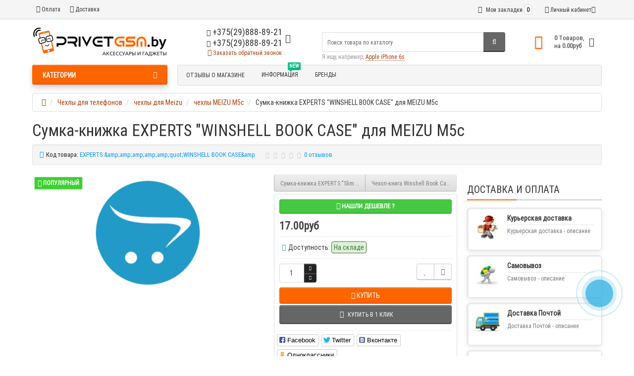

--- FILE ---
content_type: text/html; charset=utf-8
request_url: https://privetgsm.by/chehly-dlya-telefonov/chehly-dlya-meizu/chehly-meizu-m5s-3/sumka-knizhka-experts-winshell-book-case-dlya-meizu-m5c
body_size: 20887
content:
<!DOCTYPE html>
<html dir="ltr" lang="ru">
<head>
<meta charset="UTF-8" />
<meta name="viewport" content="width=device-width, initial-scale=1">
<meta http-equiv="X-UA-Compatible" content="IE=edge">
<title>Сумка-книжка EXPERTS &quot;WINSHELL BOOK CASE&quot; для MEIZU M5c</title>
<base href="https://privetgsm.by/" />
<meta property="og:title" content="Сумка-книжка EXPERTS &quot;WINSHELL BOOK CASE&quot; для MEIZU M5c" />
<meta property="og:type" content="website" />
<meta property="og:url" content="https://privetgsm.by/chehly-dlya-telefonov/chehly-dlya-meizu/chehly-meizu-m5s-3/sumka-knizhka-experts-winshell-book-case-dlya-meizu-m5c" />
<meta property="og:image" content="https://privetgsm.by/image/cache/no_image-228x228.png" />
<meta property="og:site_name" content="Privetgsm.by" />
<link href="https://privetgsm.by/chehly-dlya-telefonov/chehly-dlya-meizu/chehly-meizu-m5s-3/sumka-knizhka-experts-winshell-book-case-dlya-meizu-m5c" rel="canonical" />
<link href="https://privetgsm.by/image/catalog/1787-70x70.png" rel="icon" />
<link href="catalog/view/javascript/bootstrap/css/bootstrap.min.css" rel="preload" as="style" />
<link href="catalog/view/javascript/bootstrap/css/bootstrap.min.css" rel="stylesheet" media="screen" />
<style>
@media (min-width: 992px) {.product-search #column-left {margin-top: 520px;}}
@media (min-width: 992px) {.product-manufacturer #column-left {margin-top: 520px;}}
@media (min-width: 992px) {[class*=product-category-] #column-left {margin-top: 520px;}}
@media (min-width: 992px) {#menu-header-open {min-height: 568px;}}
@media (min-width: 992px) {#menu-header-open {min-height: 568px;}}
@font-face {font-display:swap;font-family: "Roboto Condensed";src: url('catalog/view/theme/newstore/stylesheet/fonts/RobotoCondensed-Regular.ttf');font-style: normal;font-weight:400;}
@font-face{font-display:swap;font-family:'FontAwesome';src:url('catalog/view/theme/newstore/font-awesome/fonts/fontawesome-webfont.eot?v=4.7.0');src:url('catalog/view/theme/newstore/font-awesome/fonts/fontawesome-webfont.eot?#iefix&v=4.7.0') format('embedded-opentype'),url('catalog/view/theme/newstore/font-awesome/fonts/fontawesome-webfont.woff2?v=4.7.0') format('woff2'),url('catalog/view/theme/newstore/font-awesome/fonts/fontawesome-webfont.woff?v=4.7.0') format('woff'),url('catalog/view/theme/newstore/font-awesome/fonts/fontawesome-webfont.ttf?v=4.7.0') format('truetype'),url('catalog/view/theme/newstore/font-awesome/fonts/fontawesome-webfont.svg?v=4.7.0#fontawesomeregular') format('svg');font-weight:normal;font-style:normal}
@font-face {font-display:swap;src: url('catalog/view/theme/newstore/stylesheet/fonts/RobotoCondensed-Bold.ttf');font-style: bold;font-weight:600;}
@font-face {font-display:swap;font-family:'Marck Script';src: url('catalog/view/theme/newstore/stylesheet/fonts/MarckScriptRegular.ttf');}
</style>
<link rel="stylesheet" href="https://privetgsm.by/catalog/view/javascript/jquery/magnific/magnific-popup.css?ns2v=2.6.1"/>
<link rel="stylesheet" href="https://privetgsm.by/catalog/view/javascript/jquery/owl-carousel/owl.carousel.css?ns2v=2.6.1"/>
<link rel="stylesheet" href="https://privetgsm.by/catalog/view/javascript/jquery/owl-carousel/owl.transitions.css?ns2v=2.6.1"/>
<link rel="stylesheet" href="https://privetgsm.by/catalog/view/theme/newstore/font-awesome/css/font-awesome.min.css?ns2v=2.6.1"/>
<link rel="stylesheet" href="https://privetgsm.by/catalog/view/theme/newstore/stylesheet/stylesheet.css?ns2v=2.6.1"/>
<link rel="stylesheet" href="https://privetgsm.by/catalog/view/theme/newstore/stylesheet/menu_b.css?ns2v=2.6.1"/>
<link rel="stylesheet" href="https://privetgsm.by/catalog/view/theme/newstore/stylesheet/stickers.css?ns2v=2.6.1"/>
<link rel="stylesheet" href="https://privetgsm.by/catalog/view/theme/newstore/stylesheet/tabs.css?ns2v=2.6.1"/>
<link rel="stylesheet" href="https://privetgsm.by/catalog/view/theme/newstore/stylesheet/quickview.css?ns2v=2.6.1"/>
<link rel="stylesheet" href="https://privetgsm.by/catalog/view/theme/newstore/stylesheet/theme_scheme/theme_3.css?ns2v=2.6.1"/>
<link rel="stylesheet" href="https://privetgsm.by/catalog/view/theme/newstore/stylesheet/csseditor.css?ns2v=2.6.1"/>
<link rel="stylesheet" href="https://privetgsm.by/catalog/view/javascript/jquery/datetimepicker/bootstrap-datetimepicker.min.css?ns2v=2.6.1"/>
<link rel="stylesheet" href="https://privetgsm.by/catalog/view/theme/newstore/js/productany/js/countdown/jquery.countdown_1.css?ns2v=2.6.1"/>
<link rel="stylesheet" href="https://privetgsm.by/catalog/view/theme/newstore/stylesheet/popup-fastorder/fastorder1.css?ns2v=2.6.1"/>
<link rel="stylesheet" href="https://privetgsm.by/catalog/view/theme/newstore/stylesheet/popup-callback/callback.css?ns2v=2.6.1"/>
<link rel="stylesheet" href="https://privetgsm.by/catalog/view/theme/newstore/stylesheet/csscallback.css?ns2v=2.6.1"/>
<link rel="stylesheet" href="https://privetgsm.by/catalog/view/theme/newstore/stylesheet/agree_popup/style_agree.css?ns2v=2.6.1"/>
<link href="catalog/view/theme/newstore/stylesheet/popup-found_cheaper_product/stylefcp.css" rel="stylesheet" media="screen" />
<link href="catalog/view/theme/newstore/js/social-likes/social-likes_birman.css" rel="stylesheet" media="screen" />
<link href="catalog/view/theme/newstore/js/cloud-zoom/cloud-zoom.css" rel="stylesheet" media="screen" />
	<style>
#cart:hover .dropdown-menu{
	display:block;
}
#cart:hover  .dropdown-menu:before{
	content: "";
	position: absolute;
	top: -7px;
	width: 100%;
	height: 9px;
	background: transparent;
}
#cart:hover .car-down{
	-webkit-transform: rotate(-180deg);
	transform: rotate(-180deg);
}
</style>
	<script>
if (localStorage.getItem('display') === null) {
localStorage.setItem('display', 'grid');
}
</script>
<style>
.product-grid.grid4.col-1 .actions .cart .btn-general {
	padding:7.5px 6px;
}
.product-grid.grid4.col-1 .actions .cart i {
	display:none;
}
.product-grid.grid4.col-lg-1-5 .actions .cart .btn-general {
	padding:7.5px 6px;
}
.product-grid.grid4.col-lg-1-5 .actions .cart i {
	display:none;
}
</style>
<style>
.sticker-ns.popular .fa{ color:#ffffff }
.sticker-ns.popular{ background: #38d32c none repeat scroll 0 0; color:#ffffff; }
.sticker-ns.special .fa{ color:#ffffff }
.sticker-ns.special { background: #ff0080 none repeat scroll 0 0; color:#ffffff; }
.sticker-ns.bestseller .fa{ color:#ffffff }
.sticker-ns.bestseller { background: #ff8000 none repeat scroll 0 0; color:#ffffff; }
.sticker-ns.newproduct .fa{ color:#fcfdfc }
.sticker-ns.newproduct{ background: #8080ff none repeat scroll 0 0; color:#faf9fa; }
</style>
<script src="https://privetgsm.by/catalog/view/javascript/jquery/jquery-2.1.1.min.js?ns2v=2.6.1"></script>
<script src="https://privetgsm.by/catalog/view/javascript/jquery/magnific/jquery.magnific-popup.min.js?ns2v=2.6.1"></script>
<script src="https://privetgsm.by/catalog/view/javascript/jquery/owl-carousel/owl.carousel.js?ns2v=2.6.1"></script>
<script src="https://privetgsm.by/catalog/view/javascript/bootstrap/js/bootstrap.min.js?ns2v=2.6.1"></script>
<script src="https://privetgsm.by/catalog/view/theme/newstore/js/jquery.menu-aim.js?ns2v=2.6.1"></script>
<script src="https://privetgsm.by/catalog/view/javascript/jquery/datetimepicker/moment.js?ns2v=2.6.1"></script>
<script src="https://privetgsm.by/catalog/view/javascript/jquery/datetimepicker/bootstrap-datetimepicker.min.js?ns2v=2.6.1"></script>
<script src="https://privetgsm.by/catalog/view/theme/newstore/js/showmore.js?ns2v=2.6.1"></script>
<script src="https://privetgsm.by/catalog/view/theme/newstore/js/common.js?ns2v=2.6.1"></script>
<script src="https://privetgsm.by/catalog/view/theme/newstore/js/maskedinput.js?ns2v=2.6.1"></script>
<script src="https://privetgsm.by/catalog/view/theme/newstore/js/newfastorder.js?ns2v=2.6.1"></script>
<script src="https://privetgsm.by/catalog/view/theme/newstore/js/callback_send.js?ns2v=2.6.1"></script>
<script src="https://privetgsm.by/catalog/view/theme/newstore/js/popup.js?ns2v=2.6.1"></script>
<script src="https://privetgsm.by/catalog/view/theme/newstore/js/productany/js/countdown/jquery.countdown.js?ns2v=2.6.1"></script>
<script src="https://privetgsm.by/catalog/view/theme/newstore/js/jquery_lazyload/lazyload.min.js?ns2v=2.6.1"></script>
<script src="catalog/view/javascript/jquery/datetimepicker/locale/ru-ru.js"></script>
<script src="catalog/view/theme/newstore/js/social-likes/social-likes.min.js"></script>
<script src="catalog/view/theme/newstore/js/cloud-zoom/cloud-zoom.1.0.2.js"></script>
<script>
function init(elem, options){
elem.addClass('countdownHolder');
$.each(['Days','Hours','Minutes','Sec'],function(i){
var clas;
if (this=='Days') {clas="Дней";}
if (this=='Hours') {clas="Часов";}
if (this=='Minutes') {clas="минут";}
if (this=='Sec') {clas="сек";}
out_timer = "";
out_timer += '<span class="count'+this+'">';
out_timer += '<span class="num-time">';
out_timer += '<span class="position"><span class="digit static">0</span></span>';
out_timer += '<span class="position"><span class="digit static">0</span></span>';
out_timer += '</span>';
out_timer += '<span class="time_productany">'+clas+'</span>';
out_timer += '</span>';
$(out_timer).appendTo(elem);
});
}
var button_shopping = "Продолжить покупки";
var button_checkout = "Оформление заказа";
var link_checkout = "https://privetgsm.by/checkout/";
var link_newstorecheckout = "https://privetgsm.by/index.php?route=checkout/newstorecheckout";
var text_showmore = 'Показать еще';
var color_schem = '3';
var loading_masked_img = '<img src="catalog/view/theme/newstore/image/ring-alt-'+ color_schem +'.svg" />';
function loading_masked(action) {
if (action) {
$('.loading_masked').html(loading_masked_img);
$('.loading_masked').show();
} else {
$('.loading_masked').html('');
$('.loading_masked').hide();
}
}
function creatOverlayLoadPage(action) {
if (action) {
$('#messageLoadPage').html(loading_masked_img);
$('#messageLoadPage').show();
} else {
$('#messageLoadPage').html('');
$('#messageLoadPage').hide();
}
}
</script>
<style>.htop-b-pc img {margin:0 auto;}</style></head>
<body class="product-product-6102">
<p id="back-top"><a rel="nofollow" class="btn btn-default" href="#top"><i class="fa fa-chevron-up" style="font-size:18px;"></i></a></p>
<nav id="top" class="">
  <div class="container">
  	<div class="pull-left">
		<div class="btn-group box-question">
			<button data-toggle="dropdown" type="button" class="visible-xs visible-sm btn btn-link"><i class="fa fa-bars"></i></button>
			<ul class="dropdown-menu dropdown-menu-left header-nav-links ">
									<li><button onclick="location='https://privetgsm.by/index.php?route=information/information&information_id=6'"  type="button" class="btn btn-link"><i class="fa fa-briefcase"></i> Оплата</button></li>
									<li><button onclick="location='https://privetgsm.by/index.php?route=information/information&information_id=6'"  type="button" class="btn btn-link"><i class="fa fa-truck"></i> Доставка</button></li>
							</ul>
		</div>
	</div>
		<div class="pull-right">
	<div class="pull-right ">
		<div class="btn-group box-account">
				<button data-toggle="dropdown" type="button" class="dropdown-toggle btn btn-link">
				<i class="fa fa-user-circle-o"></i>
								<span class="hidden-xs hidden-sm">Личный кабинет</span><i class="fa fa-caret-down"></i>
								</button>
			<ul class="dropdown-menu dropdown-menu-right">
								<li><a rel="nofollow" href="https://privetgsm.by/create-account/">Регистрация</a></li>
				<li><a rel="nofollow" href="javascript:void(0)" id="login-popup" data-load-url="index.php?route=common/login_modal">Авторизация</a></li>
							</ul>
		</div>
	</div>
	<div class="pull-right box-currency ">
			</div>
	<div class="pull-right box-language ">
			</div>
		<div class="pull-right box-wishlist">
		<a rel="nofollow" class="btn btn-link" href="https://privetgsm.by/wishlist/" id="wishlist-total"><i class="fa fa-heart-o fa-fw"></i> <span class="hidden-xs hidden-sm hidden-md">Мои закладки</span> <span class="wishlist-quantity">0</span></a>
	</div>
			</div>
  </div>
</nav>
<header >
  <div class="container">
    <div class="row vertical-align">
		<div class="col-xs-6 col-sm-12 col-md-3 text-center text-left-md logo-top">
			<div id="logo">
											  <a href="https://privetgsm.by/"><img src="https://privetgsm.by/image/catalog/1logo(dljasajta).png" title="Privetgsm.by" alt="Privetgsm.by" class="img-responsive" /></a>
							  			</div>
		</div>
		<div class="phone-box col-xs-6 col-sm-12 col-md-3  text-xs-right text-sm-center text-md-center">
			<div id="phone">
				<div class="contact-header">
					<div class="dropdown-toggle">
													<div class="additional-tel dth">
																								<div class="icon-image"><i class="fa fa-volume-control-phone"></i></div>
																+375(29)888-89-21														</div>
													<div class="additional-tel dth">
															<a Viber>
																	<div class="icon-image"><i class="fa fa-whatsapp"></i></div>
																+375(29)888-89-21</a>
														</div>
																			<span class="drop-icon-info"><i class="car-down fa fa-angle-down"></i></span>
											</div>
										<ul class="dropdown-menu drop-contacts">
												<li class="info-contact">
							Ежедневно, с 9:00 до 22:00						</li>
						<li class="line-contact"></li>
																											<li>
																	<a Telegram>
																				<div class="icon-image"><i class="fa fa-paper-plane-o"></i></div>
																				+375(29)888-89-21									</a>
																	</li>
															<li>
																		<div>
																					<div class="icon-image"><i class="fa fa-mobile"></i></div>
																						+375(29)888-89-21										</div>
																	</li>
															<li>
																	<a e-mail>
																				<div class="icon-image"><i class="fa fa-envelope-o"></i></div>
																				info@privetgsm.by									</a>
																	</li>
																		</ul>
										<div class="text_after_phone"><a href="javascript:void(0)" onclick="get_modal_callbacking()"><i class="fa fa-phone-square" aria-hidden="true"></i> Заказать обратный звонок</a></div>
				</div>
			</div>
		</div>
		<div class="box-cart  col-xs-12 col-xs-12 col-sm-4 col-md-2 col-md-push-4 col-sm-push-8"><div class="shopping-cart ">
<div id="cart" class="btn-group btn-block">
  <button type="button" data-toggle="dropdown" data-loading-text="Загрузка..." class="btn btn-block dropdown-toggle">	
		<i class="shop-bag fa fa-shopping-bag"></i>
		<i class="car-down fa fa-angle-down"></i>
  <span class="cart-total"><span class="products"><b>0</b> <span class="text_product">Tоваров,</span></span><span class="prices">на <b>0.00руб</b></span></span>
  </button>
  
  <ul class="dropdown-menu pull-right"  >
        <li>
      <p class="text-center">В корзине пусто!</p>
    </li>
      </ul>
</div>
</div>
</div>
		<div class="box-search  col-xs-12  col-sm-8 col-md-4 col-sm-pull-4 col-md-pull-2 search-top"><div id="searchtop">
<div id="search" class="input-group pt20">
	<input type="text" name="search" value="" placeholder="Поиск товара по каталогу" class="form-control input-lg search-autocomplete" />
	  <span class="input-group-btn button_search">
    <button type="button" class="btn btn-search"><i class="fa fa-search"></i></button>
  </span>
</div>
<div id="search_word" class="hidden-xs hidden-sm">Я ищу, например, <a>Apple iPhone 6s</a></div>
</div>
<script>
	$(document).ready(function(){
	var autoSearch = $('#searchtop input[name="search"]');

	var customAutocompleteSearchtop = null;
	autoSearch.autocompleteSerach({
		delay: 500,
	responsea : function (items){
		if (items.length) {
			for (i = 0; i < items.length; i++) {
				this.items[items[i]['value']] = items[i];
			}
		}
		var html='';
		if(items.length){
			$.each(items,function(key,item){
				if(item.product_id!=0){
					html += '<li><a href="'+ item.href +'" class="autosearch_link">';
					html += '<div class="ajaxadvance">';
					html += '<div class="image">';
					if(item.image){
					html += '<img title="'+item.name+'" src="'+item.image+'"/>';
					}
					html += '</div>';
					html += '<div class="content">';
					html += 	'<h3 class="name">'+item.label+'</h3>';
					if(item.model){
					html += 	'<div class="model">';
					html +=		'Модель: '+ item.model;
					html +=		'</div>';
					}
					if(item.manufacturer){
					html += 	'<div class="manufacturer">';
					html +=		'Производитель: '+ item.manufacturer;
					html +=		'</div>';
					}
					if(item.stock_status){
					html += 	'<div class="stock_status">';
					html +=		'Наличие: '+ item.stock_status;
					html +=		'</div>';
					}
					if(item.price){
					html += 	'<div class="price"> ';
					if (!item.special) {
					html +=			 item.price;
					} else {
					html +=			'<span class="price-old">'+ item.price +'</span> <span class="price-new">'+ item.special +'</span>';
					}
					html +=		'</div>';
					}

					if (item.rating) {
					html +=		'<div class="ratings"> ';
					for (var i = 1; i <= 5; i++) {
					if (item.rating < i) {
					html +=		'<span class="fa fa-stack"><i class="fa fa-star-o fa-stack-1x"></i></span>';
					} else {
					html +=		'<span class="fa fa-stack"><i class="fa fa-star fa-stack-1x"></i><i class="fa fa-star-o fa-stack-1x"></i></span>';
					}
					}
					html +=		'</div>';
					}
					html +='</div>';
					html += '</div></a></li>'
				}
			});
					html +=	'<li><a class="search-view-all-result" href="index.php?route=product/search&search=' + autoSearch.val() + '">Просмотреть все результаты</a></li>';
		}
		if (html) {
			autoSearch.siblings('ul.dropdown-menu').show();
		} else {
			autoSearch.siblings('ul.dropdown-menu').hide();
		}

		$(autoSearch).siblings('ul.dropdown-menu').html(html);
	},
		source: function(request, response) {
		customAutocompleteSearchtop = this;
			$.ajax({
				url: 'index.php?route=extension/module/autosearch/ajaxLiveSearch&filter_name=' +  encodeURIComponent(request),
				dataType : 'json',
				success : function(json) {
				customAutocompleteSearchtop.responsea($.map(json, function(item) {
					return {
					label: item.name,
						name: item.name1,
						value: item.product_id,
						model: item.model,
						stock_status: item.stock_status,
						image: item.image,
						manufacturer: item.manufacturer,
						price: item.price,
						special: item.special,
						category: item.category,
						rating: item.rating,
						reviews: item.reviews,
						href:item.href,
						}
				}));
				}
			});
		},
		select : function (ui){
			return false;
		},
		selecta: function(ui) {
		if(ui.href){
			location = ui.href;
		}
			return false;
		},
		focus: function(event, ui) {
			return false;
		}
		});
	});
</script>
<script>
	$(document).on('click', '#search-fixed-top input[name="search"]', function () {
	var autoSearchFixed = $('#search-fixed-top input[name="search"]');
	var customAutocomplete = null;
						$('#search-fixed-top ul.dropdown-menu.autosearch').remove();
	autoSearchFixed.autocompleteSerach({
		delay: 500,
	responsea : function (items){
		if (items.length) {
			for (i = 0; i < items.length; i++) {
				this.items[items[i]['value']] = items[i];
			}
		}
		var html='';
		if(items.length){
			$.each(items,function(key,item){
				if(item.product_id!=0){
					html += '<li><a href="'+ item.href +'" class="autosearch_link">';
					html += '<div class="ajaxadvance">';
					html += '<div class="image">';
					if(item.image){
					html += '<img title="'+item.name+'" src="'+item.image+'"/>';
					}
					html += '</div>';
					html += '<div class="content">';
					html += 	'<h3 class="name">'+item.label+'</h3>';
					if(item.model){
					html += 	'<div class="model">';
					html +=		'Модель: '+ item.model;
					html +=		'</div>';
					}
					if(item.manufacturer){
					html += 	'<div class="manufacturer">';
					html +=		'Производитель: '+ item.manufacturer;
					html +=		'</div>';
					}
					if(item.stock_status){
					html += 	'<div class="stock_status">';
					html +=		'Наличие: '+ item.stock_status;
					html +=		'</div>';
					}
					if(item.price){
					html += 	'<div class="price"> ';
					if (!item.special) {
					html +=			 item.price;
					} else {
					html +=			'<span class="price-old">'+ item.price +'</span> <span class="price-new">'+ item.special +'</span>';
					}
					html +=		'</div>';
					}

					if (item.rating) {
					html +=		'<div class="ratings"> ';
					for (var i = 1; i <= 5; i++) {
					if (item.rating < i) {
					html +=		'<span class="fa fa-stack"><i class="fa fa-star-o fa-stack-1x"></i></span>';
					} else {
					html +=		'<span class="fa fa-stack"><i class="fa fa-star fa-stack-1x"></i><i class="fa fa-star-o fa-stack-1x"></i></span>';
					}
					}
					html +=		'</div>';
					}
					html +='</div>';
					html += '</div></a></li>'
				}
			});
					html +=	'<li><a class="search-view-all-result" href="index.php?route=product/search&search=' + autoSearchFixed.val() + '">Просмотреть все результаты</a></div>';
		}
		if (html) {
			autoSearchFixed.siblings('ul.dropdown-menu').show();
		} else {
			autoSearchFixed.siblings('ul.dropdown-menu').hide();
		}

		$(autoSearchFixed).siblings('ul.dropdown-menu').html(html);
	},
		source: function(request, response) {
		customAutocomplete = this;
			$.ajax({
				url: 'index.php?route=extension/module/autosearch/ajaxLiveSearch&filter_name=' +  encodeURIComponent(request),
				dataType : 'json',
				success : function(json) {
				customAutocomplete.responsea($.map(json, function(item) {
					return {
					label: item.name,
						name: item.name1,
						value: item.product_id,
						model: item.model,
						stock_status: item.stock_status,
						image: item.image,
						manufacturer: item.manufacturer,
						price: item.price,
						special: item.special,
						category: item.category,
						rating: item.rating,
						reviews: item.reviews,
						href:item.href
						}
				}));
				}
			});
		},
		select : function (ui){
			return false;
		},
		selecta: function(ui) {
		if(ui.href){
			location = +ui.href;
		}
			return false;
		},
		focus: function(event, ui) {
			return false;
		}
		});
	});
</script>
</div>
	</div>
  </div>
					<div class="container">
	<div class="row">
		<div class="col-sm-12 col-md-3 menu-box ">
						<nav id="menu" class="btn-group btn-block">
				<button type="button" class="btn btn-menu btn-block dropdown-toggle" data-toggle="dropdown">
					<i class="fa fa-bars"></i>
					<span class="text-category">Категории</span>
				</button>
				<ul id="menu-list" class="dropdown-menu">

																			<li class="hidden-md hidden-lg">
									<a class="dropdown-img" href="https://privetgsm.by/index.php?route=product/reviews_store">
																														Отзывы о магазине 									</a>
								</li>
																								<li class="dropdown hidden-md hidden-lg">
							<span class="toggle-child">
								<i class="fa fa-plus plus"></i>
								<i class="fa fa-minus minus"></i>
							</span>
								<a href="javascript:void(0);" class="parent-link dropdown-img">
									<i class="fa fa-angle-down arrow"></i>
																																	<span class="cat-label cat-label-label1">new</span>
																														Информация 								</a>

								
										
										
										
																					<div class="ns-dd dropdown-menu-information nsmenu-type-information  box-col-1 ">
												<div class="dropdown-inner">
													<div class="col-sm-12 nsmenu-haschild">
													 																													<ul class="list-unstyled nsmenu-haschild ">
																																	<li><a href="https://privetgsm.by/index.php?route=information/information&amp;information_id=9">Совместимые чехлы и стекла для Huawei </a></li>
																																	<li><a href="https://privetgsm.by/index.php?route=information/information&amp;information_id=8">Совместимые чехлы и стекла для Samsung</a></li>
																															</ul>
																											</div>
																									</div>
											</div>
										
																	</li>
																								<li class="dropdown hidden-md hidden-lg">
							<span class="toggle-child">
								<i class="fa fa-plus plus"></i>
								<i class="fa fa-minus minus"></i>
							</span>
								<a href="privetgsm.by/brands/" class="parent-link dropdown-img">
									<i class="fa fa-angle-down arrow"></i>
																			БРЕНДЫ								</a>

								
										
										
																					<div class="ns-dd dropdown-menu-manufacturer nsmenu-type-manufacturer  box-col-2 ">
																																						<div class="dropdown-inner">
														<div class="col-sm-12 nsmenu-haschild">
														 																														<div class="row">
																																<div class="nsmenu-parent-block col-md-2 col-sm-12">
																	<a class="nsmenu-parent-img" href="https://privetgsm.by/apple-1"><img src="https://privetgsm.by/image/cache/catalog/demo/apple_logo-50x50.jpg" alt="Apple" title="Apple" /></a>
																	<a class="nsmenu-parent-title" href="https://privetgsm.by/apple-1">Apple</a>
																</div>
																																<div class="nsmenu-parent-block col-md-2 col-sm-12">
																	<a class="nsmenu-parent-img" href="https://privetgsm.by/awei-1"><img src="https://privetgsm.by/image/cache/catalog/logo/awei-logo-50x50.png" alt="AWEI" title="AWEI" /></a>
																	<a class="nsmenu-parent-title" href="https://privetgsm.by/awei-1">AWEI</a>
																</div>
																																<div class="nsmenu-parent-block col-md-2 col-sm-12">
																	<a class="nsmenu-parent-img" href="https://privetgsm.by/case-1"><img src="https://privetgsm.by/image/cache/no_image-50x50.png" alt="CASE" title="CASE" /></a>
																	<a class="nsmenu-parent-title" href="https://privetgsm.by/case-1">CASE</a>
																</div>
																																<div class="nsmenu-parent-block col-md-2 col-sm-12">
																	<a class="nsmenu-parent-img" href="https://privetgsm.by/dux-ducis-1"><img src="https://privetgsm.by/image/cache/no_image-50x50.png" alt="Dux Ducis" title="Dux Ducis" /></a>
																	<a class="nsmenu-parent-title" href="https://privetgsm.by/dux-ducis-1">Dux Ducis</a>
																</div>
																																<div class="nsmenu-parent-block col-md-2 col-sm-12">
																	<a class="nsmenu-parent-img" href="https://privetgsm.by/experts-1"><img src="https://privetgsm.by/image/cache/catalog/demo/manufacturer/experts_png-50x50.png" alt="Experts" title="Experts" /></a>
																	<a class="nsmenu-parent-title" href="https://privetgsm.by/experts-1">Experts</a>
																</div>
																																<div class="nsmenu-parent-block col-md-2 col-sm-12">
																	<a class="nsmenu-parent-img" href="https://privetgsm.by/hoco-1"><img src="https://privetgsm.by/image/cache/catalog/logo/gt_1485534405hoco-01%281%29-50x50.png" alt="Hoco" title="Hoco" /></a>
																	<a class="nsmenu-parent-title" href="https://privetgsm.by/hoco-1">Hoco</a>
																</div>
																															</div>
																														<div class="row">
																																<div class="nsmenu-parent-block col-md-2 col-sm-12">
																	<a class="nsmenu-parent-img" href="https://privetgsm.by/htc-1"><img src="https://privetgsm.by/image/cache/no_image-50x50.png" alt="HTC" title="HTC" /></a>
																	<a class="nsmenu-parent-title" href="https://privetgsm.by/htc-1">HTC</a>
																</div>
																																<div class="nsmenu-parent-block col-md-2 col-sm-12">
																	<a class="nsmenu-parent-img" href="https://privetgsm.by/jabra-1"><img src="https://privetgsm.by/image/cache/catalog/logo/0000231_jabra_300-50x50.jpeg" alt="Jabra" title="Jabra" /></a>
																	<a class="nsmenu-parent-title" href="https://privetgsm.by/jabra-1">Jabra</a>
																</div>
																																<div class="nsmenu-parent-block col-md-2 col-sm-12">
																	<a class="nsmenu-parent-img" href="https://privetgsm.by/kjstar-1"><img src="https://privetgsm.by/image/cache/no_image-50x50.png" alt="KJSTAR" title="KJSTAR" /></a>
																	<a class="nsmenu-parent-title" href="https://privetgsm.by/kjstar-1">KJSTAR</a>
																</div>
																																<div class="nsmenu-parent-block col-md-2 col-sm-12">
																	<a class="nsmenu-parent-img" href="https://privetgsm.by/nillkin-1"><img src="https://privetgsm.by/image/cache/no_image-50x50.png" alt="Nillkin" title="Nillkin" /></a>
																	<a class="nsmenu-parent-title" href="https://privetgsm.by/nillkin-1">Nillkin</a>
																</div>
																																<div class="nsmenu-parent-block col-md-2 col-sm-12">
																	<a class="nsmenu-parent-img" href="https://privetgsm.by/plantronics-1"><img src="https://privetgsm.by/image/cache/catalog/logo/plantronics_logo-50x50.png" alt="Plantronics" title="Plantronics" /></a>
																	<a class="nsmenu-parent-title" href="https://privetgsm.by/plantronics-1">Plantronics</a>
																</div>
																																<div class="nsmenu-parent-block col-md-2 col-sm-12">
																	<a class="nsmenu-parent-img" href="https://privetgsm.by/power-bank-1"><img src="https://privetgsm.by/image/cache/no_image-50x50.png" alt="Power Bank" title="Power Bank" /></a>
																	<a class="nsmenu-parent-title" href="https://privetgsm.by/power-bank-1">Power Bank</a>
																</div>
																															</div>
																														<div class="row">
																																<div class="nsmenu-parent-block col-md-2 col-sm-12">
																	<a class="nsmenu-parent-img" href="https://privetgsm.by/samsung-1"><img src="https://privetgsm.by/image/cache/no_image-50x50.png" alt="Samsung" title="Samsung" /></a>
																	<a class="nsmenu-parent-title" href="https://privetgsm.by/samsung-1">Samsung</a>
																</div>
																																<div class="nsmenu-parent-block col-md-2 col-sm-12">
																	<a class="nsmenu-parent-img" href="https://privetgsm.by/silicon-power-1"><img src="https://privetgsm.by/image/cache/no_image-50x50.png" alt="Silicon Power" title="Silicon Power" /></a>
																	<a class="nsmenu-parent-title" href="https://privetgsm.by/silicon-power-1">Silicon Power</a>
																</div>
																																<div class="nsmenu-parent-block col-md-2 col-sm-12">
																	<a class="nsmenu-parent-img" href="https://privetgsm.by/smartbuy-1"><img src="https://privetgsm.by/image/cache/no_image-50x50.png" alt="Smartbuy" title="Smartbuy" /></a>
																	<a class="nsmenu-parent-title" href="https://privetgsm.by/smartbuy-1">Smartbuy</a>
																</div>
																																<div class="nsmenu-parent-block col-md-2 col-sm-12">
																	<a class="nsmenu-parent-img" href="https://privetgsm.by/sony-1"><img src="https://privetgsm.by/image/cache/catalog/demo/sony_logo-50x50.jpg" alt="Sony" title="Sony" /></a>
																	<a class="nsmenu-parent-title" href="https://privetgsm.by/sony-1">Sony</a>
																</div>
																																<div class="nsmenu-parent-block col-md-2 col-sm-12">
																	<a class="nsmenu-parent-img" href="https://privetgsm.by/xiaomi-1"><img src="https://privetgsm.by/image/cache/catalog/logo/1xiaomi-logo-50x50.png" alt="Xiaomi" title="Xiaomi" /></a>
																	<a class="nsmenu-parent-title" href="https://privetgsm.by/xiaomi-1">Xiaomi</a>
																</div>
																																<div class="nsmenu-parent-block col-md-2 col-sm-12">
																	<a class="nsmenu-parent-img" href="https://privetgsm.by/yoobao-1"><img src="https://privetgsm.by/image/cache/catalog/logo/844fa67a7caddc2388614b1d02de54c5-50x50.jpg" alt="Yoobao" title="Yoobao" /></a>
																	<a class="nsmenu-parent-title" href="https://privetgsm.by/yoobao-1">Yoobao</a>
																</div>
																															</div>
																														<div class="row">
																																<div class="nsmenu-parent-block col-md-2 col-sm-12">
																	<a class="nsmenu-parent-img" href="https://privetgsm.by/yunteng-1"><img src="https://privetgsm.by/image/cache/no_image-50x50.png" alt="Yunteng" title="Yunteng" /></a>
																	<a class="nsmenu-parent-title" href="https://privetgsm.by/yunteng-1">Yunteng</a>
																</div>
																															</div>
																													</div>
																											</div>
																								</div>

										
										
																	</li>
																								<li class="dropdown ">
							<span class="toggle-child">
								<i class="fa fa-plus plus"></i>
								<i class="fa fa-minus minus"></i>
							</span>
								<a href="chehly-dlya-telefonov" class="parent-link dropdown-img">
																			<img alt="Чехлы для телефонов" class="nsmenu-thumb" src="https://privetgsm.by/image/cache/catalog/categorii/iphone-25x25-25x25.png"/>
									<i class="fa fa-angle-down arrow"></i>
																																	<span class="cat-label cat-label-label3">top</span>
																														Чехлы для телефонов								</a>

																									
																														<div class="ns-dd dropdown-menu-full-image nsmenu-type-category-full-image box-col-3">
											<div class="dropdown-inner">
												<div class="col-sm-12 nsmenu-haschild">
												 																										<div class="row">
																												<div class="nsmenu-parent-block col-md-2 col-sm-12">
																														<a class="nsmenu-parent-img" href="https://privetgsm.by/chehly-dlya-telefonov/chehly-dlya-xiaomi/"><img src="https://privetgsm.by/image/cache/no_image-50x50.png" alt="чехлы для Xiaomi" title="чехлы для Xiaomi"/></a>
																														<a class="nsmenu-parent-title" href="https://privetgsm.by/chehly-dlya-telefonov/chehly-dlya-xiaomi/">
															чехлы для Xiaomi																															</a>

															
														</div>
																												<div class="nsmenu-parent-block col-md-2 col-sm-12">
																														<a class="nsmenu-parent-img" href="https://privetgsm.by/chehly-dlya-telefonov/chehly-dlya-meizu/"><img src="https://privetgsm.by/image/cache/no_image-50x50.png" alt="чехлы для Meizu" title="чехлы для Meizu"/></a>
																														<a class="nsmenu-parent-title" href="https://privetgsm.by/chehly-dlya-telefonov/chehly-dlya-meizu/">
															чехлы для Meizu																															</a>

															
														</div>
																												<div class="nsmenu-parent-block col-md-2 col-sm-12">
																														<a class="nsmenu-parent-img" href="https://privetgsm.by/chehly-dlya-telefonov/chehly-apple-1/"><img src="https://privetgsm.by/image/cache/no_image-50x50.png" alt="чехлы Аpple" title="чехлы Аpple"/></a>
																														<a class="nsmenu-parent-title" href="https://privetgsm.by/chehly-dlya-telefonov/chehly-apple-1/">
															чехлы Аpple																															</a>

															
														</div>
																												<div class="nsmenu-parent-block col-md-2 col-sm-12">
																														<a class="nsmenu-parent-img" href="https://privetgsm.by/chehly-dlya-telefonov/chehly-dlya-samsung/"><img src="https://privetgsm.by/image/cache/no_image-50x50.png" alt="чехлы для Samsung" title="чехлы для Samsung"/></a>
																														<a class="nsmenu-parent-title" href="https://privetgsm.by/chehly-dlya-telefonov/chehly-dlya-samsung/">
															чехлы для Samsung																															</a>

															
														</div>
																												<div class="nsmenu-parent-block col-md-2 col-sm-12">
																														<a class="nsmenu-parent-img" href="https://privetgsm.by/chehly-dlya-telefonov/chehly-dlya-lg/"><img src="https://privetgsm.by/image/cache/no_image-50x50.png" alt="чехлы для LG" title="чехлы для LG"/></a>
																														<a class="nsmenu-parent-title" href="https://privetgsm.by/chehly-dlya-telefonov/chehly-dlya-lg/">
															чехлы для LG																															</a>

															
														</div>
																												<div class="nsmenu-parent-block col-md-2 col-sm-12">
																														<a class="nsmenu-parent-img" href="https://privetgsm.by/chehly-dlya-telefonov/chehly-dlya-nokiamicrosoft/"><img src="https://privetgsm.by/image/cache/no_image-50x50.png" alt="чехлы для Nokia/Microsoft" title="чехлы для Nokia/Microsoft"/></a>
																														<a class="nsmenu-parent-title" href="https://privetgsm.by/chehly-dlya-telefonov/chehly-dlya-nokiamicrosoft/">
															чехлы для Nokia/Microsoft																															</a>

															
														</div>
																											</div>
																										<div class="row">
																												<div class="nsmenu-parent-block col-md-2 col-sm-12">
																														<a class="nsmenu-parent-img" href="https://privetgsm.by/chehly-dlya-telefonov/chehly-dlya-lenovo-1/"><img src="https://privetgsm.by/image/cache/no_image-50x50.png" alt="чехлы для Lenovo" title="чехлы для Lenovo"/></a>
																														<a class="nsmenu-parent-title" href="https://privetgsm.by/chehly-dlya-telefonov/chehly-dlya-lenovo-1/">
															чехлы для Lenovo																															</a>

															
														</div>
																												<div class="nsmenu-parent-block col-md-2 col-sm-12">
																														<a class="nsmenu-parent-img" href="https://privetgsm.by/chehly-dlya-telefonov/chehly-s-kartinkami-i-imennye-chehly/"><img src="https://privetgsm.by/image/cache/no_image-50x50.png" alt="Чехлы с картинками и именные чехлы" title="Чехлы с картинками и именные чехлы"/></a>
																														<a class="nsmenu-parent-title" href="https://privetgsm.by/chehly-dlya-telefonov/chehly-s-kartinkami-i-imennye-chehly/">
															Чехлы с картинками и именные чехлы																															</a>

															
														</div>
																												<div class="nsmenu-parent-block col-md-2 col-sm-12">
																														<a class="nsmenu-parent-img" href="https://privetgsm.by/chehly-dlya-telefonov/chehly-dlya-huawei-1/"><img src="https://privetgsm.by/image/cache/no_image-50x50.png" alt="чехлы для Huawei" title="чехлы для Huawei"/></a>
																														<a class="nsmenu-parent-title" href="https://privetgsm.by/chehly-dlya-telefonov/chehly-dlya-huawei-1/">
															чехлы для Huawei																															</a>

															
														</div>
																												<div class="nsmenu-parent-block col-md-2 col-sm-12">
																														<a class="nsmenu-parent-img" href="https://privetgsm.by/chehly-dlya-telefonov/chehly-dlya-sony-1/"><img src="https://privetgsm.by/image/cache/no_image-50x50.png" alt="чехлы для Sony" title="чехлы для Sony"/></a>
																														<a class="nsmenu-parent-title" href="https://privetgsm.by/chehly-dlya-telefonov/chehly-dlya-sony-1/">
															чехлы для Sony																															</a>

															
														</div>
																												<div class="nsmenu-parent-block col-md-2 col-sm-12">
																														<a class="nsmenu-parent-img" href="https://privetgsm.by/chehly-dlya-telefonov/chehly-dlya-alcatel/"><img src="https://privetgsm.by/image/cache/no_image-50x50.png" alt="чехлы для Alcatel" title="чехлы для Alcatel"/></a>
																														<a class="nsmenu-parent-title" href="https://privetgsm.by/chehly-dlya-telefonov/chehly-dlya-alcatel/">
															чехлы для Alcatel																															</a>

															
														</div>
																												<div class="nsmenu-parent-block col-md-2 col-sm-12">
																														<a class="nsmenu-parent-img" href="https://privetgsm.by/chehly-dlya-telefonov/chehly-dlya-asus-1/"><img src="https://privetgsm.by/image/cache/no_image-50x50.png" alt="чехлы для Asus" title="чехлы для Asus"/></a>
																														<a class="nsmenu-parent-title" href="https://privetgsm.by/chehly-dlya-telefonov/chehly-dlya-asus-1/">
															чехлы для Asus																															</a>

															
														</div>
																											</div>
																										<div class="row">
																												<div class="nsmenu-parent-block col-md-2 col-sm-12">
																														<a class="nsmenu-parent-img" href="https://privetgsm.by/chehly-dlya-telefonov/chehly-dlya-zte/"><img src="https://privetgsm.by/image/cache/no_image-50x50.png" alt="чехлы для ZTE" title="чехлы для ZTE"/></a>
																														<a class="nsmenu-parent-title" href="https://privetgsm.by/chehly-dlya-telefonov/chehly-dlya-zte/">
															чехлы для ZTE																															</a>

															
														</div>
																												<div class="nsmenu-parent-block col-md-2 col-sm-12">
																														<a class="nsmenu-parent-img" href="https://privetgsm.by/chehly-dlya-telefonov/chehly-dlya-htc-1/"><img src="https://privetgsm.by/image/cache/no_image-50x50.png" alt="чехлы для HTC" title="чехлы для HTC"/></a>
																														<a class="nsmenu-parent-title" href="https://privetgsm.by/chehly-dlya-telefonov/chehly-dlya-htc-1/">
															чехлы для HTC																															</a>

															
														</div>
																												<div class="nsmenu-parent-block col-md-2 col-sm-12">
																														<a class="nsmenu-parent-img" href="https://privetgsm.by/chehly-dlya-telefonov/universalnye-chehly-1/"><img src="https://privetgsm.by/image/cache/no_image-50x50.png" alt="Универсальные чехлы" title="Универсальные чехлы"/></a>
																														<a class="nsmenu-parent-title" href="https://privetgsm.by/chehly-dlya-telefonov/universalnye-chehly-1/">
															Универсальные чехлы																															</a>

															
														</div>
																											</div>
																									</div>
																							</div>
										</div>
																				
										
										
										
																	</li>
																									<li >
									<a class="dropdown-img" href="zashchitnye-stekla-i-plenki">
																					<img alt="Защитные стекла и пленки" class="nsmenu-thumb" src="https://privetgsm.by/image/cache/catalog/categorii/53db1c8b%282%29-25x25.jpg"/>
																																											<span class="cat-label cat-label-label3">top</span>
																															Защитные стекла и пленки									</a>
								</li>
																									<li >
									<a class="dropdown-img" href="chehly-dlya-planshetov">
																					<img alt="Чехлы для планшетов" class="nsmenu-thumb" src="https://privetgsm.by/image/cache/catalog/logo/8a1f29ac7f5e9b5806d760c9086e6f05-25x25.png"/>
																														Чехлы для планшетов									</a>
								</li>
																								<li class="dropdown ">
							<span class="toggle-child">
								<i class="fa fa-plus plus"></i>
								<i class="fa fa-minus minus"></i>
							</span>
								<a href="zaryadnye-ustroystva" class="parent-link dropdown-img">
																			<img alt="Зарядные устройства " class="nsmenu-thumb" src="https://privetgsm.by/image/cache/catalog/categorii/x8tc8g2829u38ugpym70br0ww7q8jkc1-25x25.png"/>
									<i class="fa fa-angle-down arrow"></i>
																			Зарядные устройства 								</a>

																									
																														<div class="ns-dd dropdown-menu-full-image nsmenu-type-category-full-image box-col-3">
											<div class="dropdown-inner">
												<div class="col-sm-12 nsmenu-haschild">
												 																										<div class="row">
																												<div class="nsmenu-parent-block col-md-2 col-sm-12">
																														<a class="nsmenu-parent-img" href="https://privetgsm.by/zaryadnye-ustroystva/zaryadnye-ustroystva-avto/"><img src="https://privetgsm.by/image/cache/no_image-50x50.png" alt="Зарядные устройства авто" title="Зарядные устройства авто"/></a>
																														<a class="nsmenu-parent-title" href="https://privetgsm.by/zaryadnye-ustroystva/zaryadnye-ustroystva-avto/">
															Зарядные устройства авто																															</a>

															
														</div>
																												<div class="nsmenu-parent-block col-md-2 col-sm-12">
																														<a class="nsmenu-parent-img" href="https://privetgsm.by/zaryadnye-ustroystva/zaryadnye-ustroystva-setevye/"><img src="https://privetgsm.by/image/cache/no_image-50x50.png" alt="Зарядные устройства сетевые" title="Зарядные устройства сетевые"/></a>
																														<a class="nsmenu-parent-title" href="https://privetgsm.by/zaryadnye-ustroystva/zaryadnye-ustroystva-setevye/">
															Зарядные устройства сетевые																															</a>

															
														</div>
																												<div class="nsmenu-parent-block col-md-2 col-sm-12">
																														<a class="nsmenu-parent-img" href="https://privetgsm.by/zaryadnye-ustroystva/portativnye-zaryadnye-ustroystva-power-bank/"><img src="https://privetgsm.by/image/cache/no_image-50x50.png" alt="Портативные зарядные устройства (Power Bank)" title="Портативные зарядные устройства (Power Bank)"/></a>
																														<a class="nsmenu-parent-title" href="https://privetgsm.by/zaryadnye-ustroystva/portativnye-zaryadnye-ustroystva-power-bank/">
															Портативные зарядные устройства (Power Bank)																															</a>

															
														</div>
																											</div>
																									</div>
																							</div>
										</div>
																				
										
										
										
																	</li>
																									<li >
									<a class="dropdown-img" href="naushniki-i-garnitury">
																					<img alt="Наушники и гарнитуры" class="nsmenu-thumb" src="https://privetgsm.by/image/cache/catalog/categorii/wicx526f9qbv8clp43iaslmkr7atyygn-25x25.png"/>
																														Наушники и гарнитуры									</a>
								</li>
																									<li >
									<a class="dropdown-img" href="kabeli-i-perehodniki">
																					<img alt="Кабели и переходники" class="nsmenu-thumb" src="https://privetgsm.by/image/cache/catalog/categorii/1tdwyzowv32fzwajw6qrggxm69ny8m28-25x25.png"/>
																														Кабели и переходники									</a>
								</li>
																									<li >
									<a class="dropdown-img" href="zaryadnye-ustroystva/portativnye-zaryadnye-ustroystva-power-bank/">
																					<img alt="Внешние аккумуляторы" class="nsmenu-thumb" src="https://privetgsm.by/image/cache/catalog/categorii/power-bank-25x25.png"/>
																														Внешние аккумуляторы									</a>
								</li>
																									<li >
									<a class="dropdown-img" href="karty-pamyati-i-usb-fleshki/">
																														Карты памяти и usb флешки									</a>
								</li>
																									<li >
									<a class="dropdown-img" href="selfi-palki-monopody/">
																														Селфи палки, моноподы									</a>
								</li>
																									<li >
									<a class="dropdown-img" href="portativnye-kolonki">
																														Портативные колонки									</a>
								</li>
																									<li >
									<a class="dropdown-img" href="umnye-chasy-i-braslety">
																														Умные часы и браслеты									</a>
								</li>
																									<li >
									<a class="dropdown-img" href="derzhateli-dlya-telefonov">
																					<img alt="Держатели для телефонов" class="nsmenu-thumb" src="https://privetgsm.by/image/cache/catalog/categorii/000065090-25x25.jpg"/>
																														Держатели для телефонов									</a>
								</li>
																									<li >
									<a class="dropdown-img" href="akkumulyatory-dlya-telefonov">
																					<img alt="Аккумуляторы для телефонов" class="nsmenu-thumb" src="https://privetgsm.by/image/cache/catalog/categorii/1_dl_oqwznsgwljoctty9sga-25x25.jpeg"/>
																														Аккумуляторы для телефонов									</a>
								</li>
																									<li >
									<a class="dropdown-img" href="zapchasti-dlya-telefonov">
																														Запчасти для телефонов									</a>
								</li>
															</ul>
			</nav>
									</div>
		<div class="col-md-9 hidden-xs hidden-sm clearfix">
				<nav id="additional-menu" class="navbar hmenu_type">
		<div>
		  <ul class="nav navbar-nav">
																		<li><a  class="no-img-parent-link" href="https://privetgsm.by/index.php?route=product/reviews_store">
																		Отзывы о магазине </a></li>
																								<li class="dropdown">
					<a href="javascript:void(0);" class="dropdown-toggle dropdown-img" data-toggle="dropdown">
																														<span class="cat-label cat-label-label1">new</span>
																					Информация 					</a>

							
																							
																									<div class="dropdown-menu nsmenu-type-information ">
										<div class="dropdown-inner">
																								<ul class="list-unstyled nsmenu-haschild ">
																											<li class=""><a href="https://privetgsm.by/index.php?route=information/information&amp;information_id=9">Совместимые чехлы и стекла для Huawei </a></li>
																											<li class=""><a href="https://privetgsm.by/index.php?route=information/information&amp;information_id=8">Совместимые чехлы и стекла для Samsung</a></li>
																									</ul>
										</div>
									</div>
																
													</li>
																								<li class="dropdown">
					<a href="privetgsm.by/brands/" class="dropdown-toggle dropdown-img" data-toggle="dropdown">
																			БРЕНДЫ					</a>

							
																																								<div class="dropdown-menu nsmenu-type-manufacturer nsmenu-bigblock-additional">
																														<div class="dropdown-inner">
											<div class="col-sm-12 nsmenu-haschild">
											 																								<div class="row">
																										<div class="nsmenu-parent-block col-md-2 col-sm-12">
														<a class="nsmenu-parent-img" href="https://privetgsm.by/apple-1"><img src="https://privetgsm.by/image/cache/catalog/demo/apple_logo-50x50.jpg" alt="Apple" title="Apple" /></a>
														<a class="nsmenu-parent-title" href="https://privetgsm.by/apple-1">Apple</a>
													</div>
																										<div class="nsmenu-parent-block col-md-2 col-sm-12">
														<a class="nsmenu-parent-img" href="https://privetgsm.by/awei-1"><img src="https://privetgsm.by/image/cache/catalog/logo/awei-logo-50x50.png" alt="AWEI" title="AWEI" /></a>
														<a class="nsmenu-parent-title" href="https://privetgsm.by/awei-1">AWEI</a>
													</div>
																										<div class="nsmenu-parent-block col-md-2 col-sm-12">
														<a class="nsmenu-parent-img" href="https://privetgsm.by/case-1"><img src="https://privetgsm.by/image/cache/no_image-50x50.png" alt="CASE" title="CASE" /></a>
														<a class="nsmenu-parent-title" href="https://privetgsm.by/case-1">CASE</a>
													</div>
																										<div class="nsmenu-parent-block col-md-2 col-sm-12">
														<a class="nsmenu-parent-img" href="https://privetgsm.by/dux-ducis-1"><img src="https://privetgsm.by/image/cache/no_image-50x50.png" alt="Dux Ducis" title="Dux Ducis" /></a>
														<a class="nsmenu-parent-title" href="https://privetgsm.by/dux-ducis-1">Dux Ducis</a>
													</div>
																										<div class="nsmenu-parent-block col-md-2 col-sm-12">
														<a class="nsmenu-parent-img" href="https://privetgsm.by/experts-1"><img src="https://privetgsm.by/image/cache/catalog/demo/manufacturer/experts_png-50x50.png" alt="Experts" title="Experts" /></a>
														<a class="nsmenu-parent-title" href="https://privetgsm.by/experts-1">Experts</a>
													</div>
																										<div class="nsmenu-parent-block col-md-2 col-sm-12">
														<a class="nsmenu-parent-img" href="https://privetgsm.by/hoco-1"><img src="https://privetgsm.by/image/cache/catalog/logo/gt_1485534405hoco-01%281%29-50x50.png" alt="Hoco" title="Hoco" /></a>
														<a class="nsmenu-parent-title" href="https://privetgsm.by/hoco-1">Hoco</a>
													</div>
																									</div>
																								<div class="row">
																										<div class="nsmenu-parent-block col-md-2 col-sm-12">
														<a class="nsmenu-parent-img" href="https://privetgsm.by/htc-1"><img src="https://privetgsm.by/image/cache/no_image-50x50.png" alt="HTC" title="HTC" /></a>
														<a class="nsmenu-parent-title" href="https://privetgsm.by/htc-1">HTC</a>
													</div>
																										<div class="nsmenu-parent-block col-md-2 col-sm-12">
														<a class="nsmenu-parent-img" href="https://privetgsm.by/jabra-1"><img src="https://privetgsm.by/image/cache/catalog/logo/0000231_jabra_300-50x50.jpeg" alt="Jabra" title="Jabra" /></a>
														<a class="nsmenu-parent-title" href="https://privetgsm.by/jabra-1">Jabra</a>
													</div>
																										<div class="nsmenu-parent-block col-md-2 col-sm-12">
														<a class="nsmenu-parent-img" href="https://privetgsm.by/kjstar-1"><img src="https://privetgsm.by/image/cache/no_image-50x50.png" alt="KJSTAR" title="KJSTAR" /></a>
														<a class="nsmenu-parent-title" href="https://privetgsm.by/kjstar-1">KJSTAR</a>
													</div>
																										<div class="nsmenu-parent-block col-md-2 col-sm-12">
														<a class="nsmenu-parent-img" href="https://privetgsm.by/nillkin-1"><img src="https://privetgsm.by/image/cache/no_image-50x50.png" alt="Nillkin" title="Nillkin" /></a>
														<a class="nsmenu-parent-title" href="https://privetgsm.by/nillkin-1">Nillkin</a>
													</div>
																										<div class="nsmenu-parent-block col-md-2 col-sm-12">
														<a class="nsmenu-parent-img" href="https://privetgsm.by/plantronics-1"><img src="https://privetgsm.by/image/cache/catalog/logo/plantronics_logo-50x50.png" alt="Plantronics" title="Plantronics" /></a>
														<a class="nsmenu-parent-title" href="https://privetgsm.by/plantronics-1">Plantronics</a>
													</div>
																										<div class="nsmenu-parent-block col-md-2 col-sm-12">
														<a class="nsmenu-parent-img" href="https://privetgsm.by/power-bank-1"><img src="https://privetgsm.by/image/cache/no_image-50x50.png" alt="Power Bank" title="Power Bank" /></a>
														<a class="nsmenu-parent-title" href="https://privetgsm.by/power-bank-1">Power Bank</a>
													</div>
																									</div>
																								<div class="row">
																										<div class="nsmenu-parent-block col-md-2 col-sm-12">
														<a class="nsmenu-parent-img" href="https://privetgsm.by/samsung-1"><img src="https://privetgsm.by/image/cache/no_image-50x50.png" alt="Samsung" title="Samsung" /></a>
														<a class="nsmenu-parent-title" href="https://privetgsm.by/samsung-1">Samsung</a>
													</div>
																										<div class="nsmenu-parent-block col-md-2 col-sm-12">
														<a class="nsmenu-parent-img" href="https://privetgsm.by/silicon-power-1"><img src="https://privetgsm.by/image/cache/no_image-50x50.png" alt="Silicon Power" title="Silicon Power" /></a>
														<a class="nsmenu-parent-title" href="https://privetgsm.by/silicon-power-1">Silicon Power</a>
													</div>
																										<div class="nsmenu-parent-block col-md-2 col-sm-12">
														<a class="nsmenu-parent-img" href="https://privetgsm.by/smartbuy-1"><img src="https://privetgsm.by/image/cache/no_image-50x50.png" alt="Smartbuy" title="Smartbuy" /></a>
														<a class="nsmenu-parent-title" href="https://privetgsm.by/smartbuy-1">Smartbuy</a>
													</div>
																										<div class="nsmenu-parent-block col-md-2 col-sm-12">
														<a class="nsmenu-parent-img" href="https://privetgsm.by/sony-1"><img src="https://privetgsm.by/image/cache/catalog/demo/sony_logo-50x50.jpg" alt="Sony" title="Sony" /></a>
														<a class="nsmenu-parent-title" href="https://privetgsm.by/sony-1">Sony</a>
													</div>
																										<div class="nsmenu-parent-block col-md-2 col-sm-12">
														<a class="nsmenu-parent-img" href="https://privetgsm.by/xiaomi-1"><img src="https://privetgsm.by/image/cache/catalog/logo/1xiaomi-logo-50x50.png" alt="Xiaomi" title="Xiaomi" /></a>
														<a class="nsmenu-parent-title" href="https://privetgsm.by/xiaomi-1">Xiaomi</a>
													</div>
																										<div class="nsmenu-parent-block col-md-2 col-sm-12">
														<a class="nsmenu-parent-img" href="https://privetgsm.by/yoobao-1"><img src="https://privetgsm.by/image/cache/catalog/logo/844fa67a7caddc2388614b1d02de54c5-50x50.jpg" alt="Yoobao" title="Yoobao" /></a>
														<a class="nsmenu-parent-title" href="https://privetgsm.by/yoobao-1">Yoobao</a>
													</div>
																									</div>
																								<div class="row">
																										<div class="nsmenu-parent-block col-md-2 col-sm-12">
														<a class="nsmenu-parent-img" href="https://privetgsm.by/yunteng-1"><img src="https://privetgsm.by/image/cache/no_image-50x50.png" alt="Yunteng" title="Yunteng" /></a>
														<a class="nsmenu-parent-title" href="https://privetgsm.by/yunteng-1">Yunteng</a>
													</div>
																									</div>
																							</div>
																					</div>
																			</div>
																
								
													</li>
																																																																																																																																																																																																																																												  </ul>
		</div>
	   </nav>
	  </div>
    </div>
    </div>
	<script>
$(document).ready(function() {
	var width_fmns = viewport().width;
	if (width_fmns >= 992) {
		if($("#top-fixed").length==0) {
			var menu_fix = '<div class="menu_fix col-sm-3 col-md-3"></div>';
			var phone_fix = '<div class="phone_fix col-sm-2 col-md-3 "></div>';
			var search_fix = '<div class="search_fix col-md-4 col-md-pull-2"><div id="search-fixed-top"></div></div>';
			var cart_fix = '<div class="col-sm-3 col-md-2 col-md-push-4 cart_fix"></div>';

			$('#top').before('<div id="top-fixed" class="hidden-xs hidden-sm"><div class="container"><div class="row">'+menu_fix+' '+phone_fix+' '+cart_fix+' '+search_fix+' </div></div></div>');
			$('#menu').clone().appendTo('#top-fixed .menu_fix');
			$('#phone').clone().appendTo('#top-fixed .phone_fix');
			$('#search').clone().appendTo('#top-fixed #search-fixed-top');
			$('header .shopping-cart').clone().appendTo('#top-fixed .cart_fix');
		}
	} else {
		$('#top-fixed').remove();
	}
	$(window).resize(function() {
			var width_fmns = viewport().width;

			if (width_fmns >= 992) {
				if($("#top-fixed").length==0) {
					var menu_fix = '<div class="menu_fix col-sm-3 col-md-3"></div>';
					var phone_fix = '<div class="phone_fix col-sm-2 col-md-3 "></div>';
					var search_fix = '<div class="search_fix col-md-4 col-md-pull-2"><div id="search-fixed-top"></div></div>';
					var cart_fix = '<div class="col-sm-3 col-md-2 col-md-push-4 cart_fix"></div>';

					$('#top').before('<div id="top-fixed" class="hidden-xs hidden-sm"><div class="container"><div class="row">'+menu_fix+' '+phone_fix+' '+cart_fix+' '+search_fix+' </div></div></div>');
					$('#menu').clone().appendTo('#top-fixed .menu_fix');
					$('#phone').clone().appendTo('#top-fixed .phone_fix');
					$('#search').clone().appendTo('#top-fixed #search-fixed-top');
					$('header .shopping-cart').clone().appendTo('#top-fixed .cart_fix');
					$('#menu #menu-list').menuAim({
						activateCallback: activateSubmenu,
						deactivateCallback: deactivateSubmenu,
					});
					function activateSubmenu(row) {
						if($(row).hasClass('dropdown')){
							$(row).addClass('menu-open');
						}
					}
					function deactivateSubmenu(row) {$(row).removeClass('menu-open');}
					function exitMenu(row) {return true;}
					$('.dropdown-menu-simple .nsmenu-haschild').menuAim({
						activateCallback: activateSubmenu2level,
						deactivateCallback: deactivateSubmenu2level,
					});
					function activateSubmenu2level(row) {
						if($(row).hasClass('nsmenu-issubchild')){
							$(row).addClass('menu-open-2level');
						}
					}
					function deactivateSubmenu2level(row) {$(row).removeClass('menu-open-2level');}
					function exitMenu2level(row) {return true;}
					$('.dropdown-menu-simple .nsmenu-ischild-simple').menuAim({
						activateCallback: activateSubmenu4level,
						deactivateCallback: deactivateSubmenu4level,
					});
					function activateSubmenu4level(row) {

					$(row).addClass('menu-open-4level');}
					function deactivateSubmenu4level(row) {$(row).removeClass('menu-open-4level');}
					function exitMenu4level(row) {return true;}
				}
			} else {
				$('#top-fixed').remove();
			}
		});



	$(window).scroll(function(){
		if($(this).scrollTop()>200) {
			$('header .shopping-cart #cart').removeClass('open');
			$('#top-fixed').addClass('sticky-header-1');
		}else{
			$('#top-fixed').removeClass('sticky-header-1');
		}
	});
	$('#top-fixed #menu-list').menuAim({
		activateCallback: activateSubmenu_fixed,
		deactivateCallback: deactivateSubmenu_fixed,
	});
	function activateSubmenu_fixed(row) {$(row).addClass('menu-open');}
	function deactivateSubmenu_fixed(row) {$(row).removeClass('menu-open');}
	function exitMenu_fixed(row) {return true;}
	$('#top-fixed .dropdown-menu-simple .nsmenu-haschild').menuAim({
		activateCallback: activateSubmenu2level_fixed,
		deactivateCallback: deactivateSubmenu2level_fixed,
	});
	function activateSubmenu2level_fixed(row) {$(row).addClass('menu-open-2level');}
	function deactivateSubmenu2level_fixed(row) {$(row).removeClass('menu-open-2level');}
	function exitMenu2level_fixed(row) {return true;}


$('#top-fixed #search a').bind('click', function() {
	$("#top-fixed #selected_category").val($(this).attr('data-idsearch'));
	$('#top-fixed .category-name').html($(this).html());
});
$('#top-fixed .btn-search').bind('click', function() {
	url = $('base').attr('href') + 'index.php?route=product/search';

	var value = $('#top-fixed input[name=\'search\']').val();

	if (value) {
		url += '&search=' + encodeURIComponent(value);
	} else {
		url += '&search=';
	}

	var category_id = $('#top-fixed input[name=\'category_id\']').prop('value');

	if (category_id > 0) {
		url += '&category_id=' + encodeURIComponent(category_id) + '&sub_category=true';
	}
	location = url;

});
});
</script>
	
</header><div itemscope itemtype="http://schema.org/Product" class="container">
	<ul class="breadcrumb" itemscope itemtype="https://schema.org/BreadcrumbList">
									<li itemprop="itemListElement" itemscope itemtype="http://schema.org/ListItem">
					<a itemprop="item" href="https://privetgsm.by/">
					  						  <meta itemprop="name" content="Главная" />
						  <span><i class="fa fa-home"></i></span>
											</a>
					<meta itemprop="position" content="1" />
				  </li>
												<li itemprop="itemListElement" itemscope itemtype="http://schema.org/ListItem">
					<a itemprop="item" href="https://privetgsm.by/chehly-dlya-telefonov/">
					  						  <span itemprop="name">Чехлы для телефонов</span>
											</a>
					<meta itemprop="position" content="2" />
				  </li>
												<li itemprop="itemListElement" itemscope itemtype="http://schema.org/ListItem">
					<a itemprop="item" href="https://privetgsm.by/chehly-dlya-telefonov/chehly-dlya-meizu/">
					  						  <span itemprop="name">чехлы для Meizu</span>
											</a>
					<meta itemprop="position" content="3" />
				  </li>
												<li itemprop="itemListElement" itemscope itemtype="http://schema.org/ListItem">
					<a itemprop="item" href="https://privetgsm.by/chehly-dlya-telefonov/chehly-dlya-meizu/chehly-meizu-m5s-3/">
					  						  <span itemprop="name">чехлы MEIZU M5с</span>
											</a>
					<meta itemprop="position" content="4" />
				  </li>
												<li itemprop="itemListElement" itemscope itemtype="http://schema.org/ListItem">
				<link itemprop="item" href="https://privetgsm.by/chehly-dlya-telefonov/chehly-dlya-meizu/chehly-meizu-m5s-3/sumka-knizhka-experts-winshell-book-case-dlya-meizu-m5c">
								  <span itemprop="name">Сумка-книжка EXPERTS &quot;WINSHELL BOOK CASE&quot; для MEIZU M5c</span>
								<meta itemprop="position" content="5" />
				</li>
						</ul>
	<h1 class="h1-prod-name" itemprop="name">Сумка-книжка EXPERTS &quot;WINSHELL BOOK CASE&quot; для MEIZU M5c</h1>
  <div class="row">        	        <div id="content" class="col-sm-12">
   
							
      <div class="row fix">
		<div class="col-sm-12 col-md-12">
			<div class="well well-sm">
								<div class="info-inline"><i class="fa fa-check fa-fw"></i><b>Код товара:</b> <span itemprop="model">EXPERTS &amp;amp;amp;amp;amp;amp;quot;WINSHELL BOOK CASE&amp;amp</span></div>
											<div class="rating info-inline">
							
																					<span class="fa fa-stack"><i class="fa fa-star-o fa-stack-1x"></i></span>
																												<span class="fa fa-stack"><i class="fa fa-star-o fa-stack-1x"></i></span>
																												<span class="fa fa-stack"><i class="fa fa-star-o fa-stack-1x"></i></span>
																												<span class="fa fa-stack"><i class="fa fa-star-o fa-stack-1x"></i></span>
																												<span class="fa fa-stack"><i class="fa fa-star-o fa-stack-1x"></i></span>
																				<a href="" onclick="$('a[href=\'#tab-review\']').trigger('click');$('html, body').animate({ scrollTop: $('a[href=\'#tab-review\']').offset().top - 5}, 250); return false;">0 отзывов</a>
						</div>
								</div>
		</div>
        																		                <div class="col-xs-12 col-md-5">
          				<div id="fix_image">
				<div class="thumbnails">
											<div class="general-image">
							<div class="stickers-ns">
																																									<div class="sticker-ns popular">
										<i class="fa fa fa-thumbs-o-up "></i>
										<span>Популярный</span>
									</div>
																							</div>
							<div id="image-box">
								<a class="main-image thumbnail" id="zoom1" href="https://privetgsm.by/image/cache/no_image-500x500.png" title="Сумка-книжка EXPERTS &quot;WINSHELL BOOK CASE&quot; для MEIZU M5c">
									<img itemprop="image" class="img-responsive" src="https://privetgsm.by/image/cache/no_image-228x228.png" title="Сумка-книжка EXPERTS &quot;WINSHELL BOOK CASE&quot; для MEIZU M5c" alt="Сумка-книжка EXPERTS &quot;WINSHELL BOOK CASE&quot; для MEIZU M5c" />
								</a>
							</div>
						</div>
														</div>
				</div>
                  </div>
		<div id="product">
			
							
													
							
			<div class="right-block col-xs-12 col-md-4">
			<div id="fix_right_block">
			<div id="next-prev-box"><div class="nextprevprod btn-group">
    		<button id="prev-prod-btn" type="button" onclick="location.href='https://privetgsm.by/chehly-dlya-telefonov/chehly-dlya-meizu/chehly-meizu-m5s-3/sumka-knizhka-experts-slim-flip-case-dlya-meizu-m5c'"  class="btn btn-default">Сумка-книжка EXPERTS &quot;Slim Flip Case&quot; для MEIZU M5c</button>
	    		<button id="next-prod-btn" type="button" onclick="location.href='https://privetgsm.by/chehly-dlya-telefonov/chehly-dlya-meizu/chehly-meizu-m5s-3/chehol-kniga-winshell-book-case-dlya-meizu-m5c-chernyy'" class="btn btn-default"> Чехол-книга Winshell Book Case для MEIZU M5c, черный</button>
    	<script>
		$('#prev-prod-btn').popover({
		html: true,
		placement: 'bottom',
		trigger: 'hover',
		content: function() {
			html  = '<div class="popover-pr-image"><img class="img-responsive" src="https://privetgsm.by/image/cache/data/promo/item10-100x100.jpg" title="" alt="" /></div>';
			html += '<div class="popover-pr-name">Сумка-книжка EXPERTS &quot;Slim Flip Case&quot; для MEIZU M5c</div>';
			html += '<div class="price">';
			html += '	';
			html += '	  ';
			html += '		<span>14.00руб</span>';
			html += '	  ';
			html += '	';
			html += '</div>';
			return html;
		}
	});
	 	 	$('#next-prod-btn').popover({
		html: true,
		placement: 'bottom',
		trigger: 'hover',
		content: function() {
			html  = '<div class="popover-pr-image"><img class="img-responsive" src="https://privetgsm.by/image/cache/data/chehly/chehol-kniga-winshell-book-case-dlya-xiaomi-redmi-4x-chernyy-600x600-100x100.JPG" title="" alt="" /></div>';
			html += '<div class="popover-pr-name"> Чехол-книга Winshell Book Case для MEIZU M5c, черный</div>';
			html += '<div class="price">';
			html += '	';
			html += '	  ';
			html += '		<span>17.00руб</span>';
			html += '	  ';
			html += '	';
			html += '</div>';	
			return html;
		}
	});
		</script>
	<style>
	.nextprevprod {
		display: inline-block;
		width:100%;
		margin-bottom: 5px;
	}
	.nextprevprod .popover{
        max-width:150px;
		width:150px;
		font-family:Roboto Condensed, sans-serif;
    }
	#next-prod-btn,
	#prev-prod-btn {
		width: 50%;
		text-overflow: ellipsis;
		overflow: hidden;
	}
	#next-prod-btn{
	border-radius:0px 4px 4px 0px;
	}
	.popover-pr-image img {
		margin:0 auto;
	}
	.popover-pr-name {
		font-size:14px;
		color:#000;
		font-weight:400;
	}
	.nextprevprod .price span {
		font-size:14px;
	}
	.nextprevprod .price .price-new span {
		font-weight: 600;
		color: #E55B4C;
		font-size:14px;
	}
	.nextprevprod .price .price-old span {
		color: #999999;
		font-size: 14px;
	}
	
	</style>
</div>
<div class="clearfix"></div>
</div>
										  								<div class="panel panel-default panel-body">
					            	<a class="btn-cheaper" href="javascript: void(0);" onclick="open_popup_fcp(6102); return false"><i class="fa fa-bullhorn"></i> Нашли дешевле ?   </a>
	            									<span itemscope itemprop="offers" itemtype="http://schema.org/Offer">
						<meta itemprop="price" content="17.00">
						<meta itemprop="priceCurrency" content="BYN">
						<link itemprop="availability" href="http://schema.org/InStock" />
					</span>
					<div class="price">
													<span class='autocalc-product-price'>17.00руб</span>												
					</div>
												<hr>
				<ul class="list-unstyled availability">
										<li><i class="fa fa-check fa-fw"></i><span class="text-stock">Доступность:</span>
										<span class="stock_status_success">На складе</span>
															</li>
				</ul>
				<ul class="list-unstyled">
								</ul>
									
													<hr>
				<div class="actions-additional">
					<div class="qty space-padding-r5 pull-left">
						<div class="quantity-adder clearfix">
							<div>
								<div class="quantity-number pull-left">
									<input  class="quantity-product" type="text" name="quantity" size="5" value="1" id="input-quantity" />
								</div>
								<div class="quantity-wrapper pull-left">
								<span onclick="btnplus_card_prod('1');" class="add-up add-action fa fa-plus"></span>
								<span onclick="btnminus_card_prod('1');" class="add-down add-action fa fa-minus"></span>
								</div>
							</div>
							<input type="hidden" name="product_id" value="6102" />
						</div>
					</div>
					<script>
						function btnminus_card_prod(minimum){
							var $input = $('#input-quantity');
							var count = parseInt($input.val()) - parseInt(minimum);
							count = count < parseInt(1) ? parseInt(1) : count;
							$input.val(count);
							$input.change();
						}
						function btnplus_card_prod(minimum){
							var $input = $('#input-quantity');
							var count = parseInt($input.val()) + parseInt(minimum);
							$input.val(count);
							$input.change();
						};
					</script>
					<div class="btn-group pull-right">
											<button type="button" data-toggle="tooltip" class="btn btn-wishlist" title="В закладки" onclick="wishlist.add('6102');"><i class="fa fa-heart fa-fw"></i></button>
																<button type="button" data-toggle="tooltip" class="btn btn-compare" title="В сравнение" onclick="compare.add('6102');"><i class="fa fa-exchange fa-fw"></i></button>
										</div>
				</div>
				<div class="actions text-center">
					<div class="cart pull-left w100">
													<button type="button" id="button-cart" data-loading-text="Загрузка..." class="btn btn-general"><i class="fa fa-shopping-basket"></i> <span>Купить</span></button>
											</div>
											<button class="w100 btn btn-fastorder " type="button" onclick="fastorder_open(6102);" data-toggle="tooltip" title="Купить в 1 клик" >
																				<i class="fa fa-shopping-basket fa-fw"></i>
																<span>Купить в 1 клик</span>
						</button>
									</div>

									<hr>
					<div class="social-likes">
						<div class="facebook" title="Share link on Facebook">Facebook</div>						<div class="twitter" title="Share link on Twitter">Twitter</div>																		<div class="vkontakte" title="Поделиться ссылкой во Вконтакте">Вконтакте</div>						<div class="odnoklassniki" title="Поделиться ссылкой в Одноклассниках">Одноклассники</div>					</div>
							</div>
			</div>
			</div>


						<div class="col-xs-12 col-sm-12 col-md-3 col-lg-3">
				<div class="custom-block-products container-module">
										<div class="title-module"><span>Доставка и Оплата</span></div>
										<div class="row">
													<div class="col-xs-12">
							<div class="custom-block-product" onclick="location='https://privetgsm.by/index.php?route=information/information&information_id=6'" >
								<div class="image">
									<img src="https://privetgsm.by/image/cache/catalog/categorii/express_delivery-100x100-50x50.jpg" alt="Курьерская доставка"/>
								</div>
								<div class="text">
									<h4>Курьерская доставка</h4>
									<p>Курьерская доставка - описание</p>
								</div>
							</div>
							</div>
													<div class="col-xs-12">
							<div class="custom-block-product" onclick="location='https://privetgsm.by/index.php?route=information/information&information_id=6'" >
								<div class="image">
									<img src="https://privetgsm.by/image/cache/catalog/categorii/pickup-50x50.jpg" alt="Самовывоз"/>
								</div>
								<div class="text">
									<h4>Самовывоз</h4>
									<p>Самовывоз - описание</p>
								</div>
							</div>
							</div>
													<div class="col-xs-12">
							<div class="custom-block-product" onclick="location='https://privetgsm.by/index.php?route=information/information&information_id=6'" >
								<div class="image">
									<img src="https://privetgsm.by/image/cache/catalog/categorii/15263725043-50x50.jpg" alt="Доставка Почтой"/>
								</div>
								<div class="text">
									<h4>Доставка Почтой</h4>
									<p>Доставка Почтой - описание</p>
								</div>
							</div>
							</div>
													<div class="col-xs-12">
							<div class="custom-block-product" onclick="location='https://privetgsm.by/index.php?route=information/information&information_id=6'" >
								<div class="image">
									<img src="https://privetgsm.by/image/cache/catalog/categorii/cash-100x100-50x50.jpg" alt="Наличными"/>
								</div>
								<div class="text">
									<h4>Наличными</h4>
									<p>Наличными - оплата при получении</p>
								</div>
							</div>
							</div>
													<div class="col-xs-12">
							<div class="custom-block-product" >
								<div class="image">
									<img src="https://privetgsm.by/image/cache/catalog/categorii/payment_card-100x100-50x50.jpg" alt="Банковской картой"/>
								</div>
								<div class="text">
									<h4>Банковской картой</h4>
									<p>Мы гарантируем безопасную оплату</p>
								</div>
							</div>
							</div>
													<div class="col-xs-12">
							<div class="custom-block-product" onclick="location='https://privetgsm.by/index.php?route=information/information&information_id=3'" >
								<div class="image">
									<img src="https://privetgsm.by/image/cache/catalog/categorii/736x736_icon-50x50.png" alt="Гарантия"/>
								</div>
								<div class="text">
									<h4>Гарантия</h4>
									<p>Гарантия качества товара-
14 ДНЕЙ НА ВОЗВРАТ</p>
								</div>
							</div>
							</div>
											</div>
				</div>
			</div>
			

		</div>
	</div>
	<div class="clearfix"></div>
	<div class="row cbp">
			
	<div class="clearfix"></div>
	<div class="tabs-product col-sm-12">
 <ul class="nav nav-tabs my-tabs">
            <li class="active"><a href="#tab-description" data-toggle="tab"><i class="fa fa-file-text-o fa-fw"></i>Описание</a></li>
                                    <li><a href="#tab-review" data-toggle="tab"><i class="fa fa-comments-o fa-fw"></i>Отзывы (0)</a></li>
            							<li><a href="#tab-question-answer" data-toggle="tab">Вопрос - ответ (0)</a></li>
						                                    </ul>
          <div class="tab-content">
            <div class="tab-pane active" id="tab-description" itemprop="description"></div>
            						<div class="tab-pane" id="tab-question-answer">
				<div id="question-answer"></div>
				<script><!--
				$('#question-answer').load('index.php?route=extension/module/question_answer/getList&product_id=6102');
				$('#question-answer').delegate('.pagination a', 'click', function(e) {
					e.preventDefault();

					$('#question-answer').fadeOut('slow');

					$('#question-answer').load(this.href);

					$('#question-answer').fadeIn('slow');
				});
				//--></script>
			</div>
													                          <div class="tab-pane" id="tab-review">
            	 <div id="review"></div>
              <form class="form-horizontal" id="form-review">
                <h2>Написать отзыв</h2>
                                <div class="form-group required">
                  <div class="col-sm-12">
                    <label class="control-label" for="input-name">Ваше имя:</label>
                    <input type="text" name="name" value="" id="input-name" class="form-control" />
                  </div>
                </div>
                <div class="form-group required">
			              <div class="col-sm-12">
			              <label class="control-label">Рейтинг</label>
			              <div class="product-rating">
			                <input class="hidden" id="rating1" type="radio" name="rating" value="1" /><label class="star-rating label-star-prod" for="rating1"><i class="fa fa-star"></i></label>
			                <input class="hidden" id="rating2" type="radio" name="rating" value="2" /><label class="star-rating label-star-prod" for="rating2"><i class="fa fa-star"></i></label>
			                <input class="hidden" id="rating3" type="radio" name="rating" value="3" /><label class="star-rating label-star-prod" for="rating3"><i class="fa fa-star"></i></label>
			                <input class="hidden" id="rating4" type="radio" name="rating" value="4" /><label class="star-rating label-star-prod" for="rating4"><i class="fa fa-star"></i></label>
			                <input class="hidden" id="rating5" type="radio" name="rating" value="5" /><label class="star-rating label-star-prod" for="rating5"><i class="fa fa-star"></i></label>
			              </div>
			              </div>
			                <script>
			                  $('.label-star-prod').hover(function () {
			                    $(this).prevAll('.label-star-prod').addClass('active');
			                    $(this).addClass('active');
			                  },function () {
			                    $(this).prevAll('.label-star-prod').removeClass('active');
			                    $(this).removeClass('active');
			                  });

			                  $('.label-star-prod').click(function(){
			                    $('.label-star-prod').each(function(){
			                      $(this).removeClass('checked');
			                      $(this).prevAll('.label-star-prod').removeClass('checked');
			                    });

			                    $(this).addClass('checked');
			                    $(this).prevAll('.label-star-prod').addClass('checked');
			                  });
			               </script>
			            </div>
                <div class="form-group required">
                  <div class="col-sm-12">
                    <label class="control-label" for="input-review">Ваш отзыв</label>
                    <textarea name="text" rows="5" id="input-review" class="form-control"></textarea>
                  </div>
                </div>
						<div class="form-group">
					        <div  class="col-sm-12 col-lg-6 ">
					          <label class="control-label" for="input-review-plus">Достоинства:</label>
					          <textarea name="plus" rows="5" id="input-review-plus" class="form-control"></textarea>
					    </div>
					    <div  class="col-sm-12 col-lg-6 ">
					          <label class="control-label" for="input-review-minus">Недостатки:</label>
					          <textarea name="minus" rows="5" id="input-review-minus" class="form-control"></textarea>
					    </div>
					   </div>
					<div class="help-block"><span class="text-danger">Внимание:</span> HTML не поддерживается! Используйте обычный текст!</div>

                                 <div class="buttons clearfix">
                  <div class="pull-left">
                    <button type="button" id="button-review" data-loading-text="Загрузка..." class="btn btn-primary">Оставить отзыв</button>
                  </div>
                </div>
                              </form>
            </div>
                      </div>
		</div>
 </div>
	<script>
if (!$(".carousel_numb_featured24299").parents("#column-left, #column-right").length) {
	$('.carousel_numb_featured24299').owlCarousel({
		responsiveBaseWidth: ".featured.carousel_numb_featured24299",
		itemsCustom: [[120, 1], [190, 1],[250, 1],[400, 1], [500, 2], [630, 2], [750, 3], [900, 4], [1000, 4], [1330,5]],
		navigation: true,
		navigationText: ['<div class="btn btn-carousel-module next-prod"><i class="fa fa-angle-left arrow"></i></div>', '<div class="btn btn-carousel-module prev-prod"><i class="fa fa-angle-right arrow"></i></div>'],
		pagination: false
	});
}
</script>
      		      </div>
    </div>
</div>
<script>
if ($(window).width() > 991) {
	$('.main-image').addClass('cloud-zoom');
}

$('.image-additional .item img').on('click', function(){
	$('.main-image img').attr('src', $(this).parent().attr('rel'));
	$('.main-image').attr('href', $(this).parent().attr('href'));
	num_im = $(this).attr('data-num');
	$('.main-image').attr('data-num', num_im);
	$('.mousetrap').remove();
	$('.cloud-zoom').CloudZoom();
	return false;
});
var owladd = $('.thumbnails .image-additional');
function optionimage(image, image_zoom,image_thumb) {
	if($('.option-image-new').length > 0) {
		owladd.data('owlCarousel').removeItem($('.image-additional .owl-item:last-child img').attr('data-num'));
	}
	var num_im_last = Number($('.image-additional .owl-item:last-child img').attr('data-num')) + 1;
	$('.main-image img').attr('src',image);
	$('.main-image img').attr('data-magnify-src',image_zoom);
	$('.main-image').attr('href',image_zoom);
	$('.mousetrap').remove();
	$('.cloud-zoom').CloudZoom();
	var content = '<div class="item"><a class="option-image-new thumbnail" data-magnify-src="'+ image_zoom +'" rel="'+ image +'" href="'+ image_zoom +'" title=""><img data-num="'+ num_im_last+'" src="'+ image_thumb +'" title="" alt="" /></a></div>';
    owladd.data('owlCarousel').addItem(content);
	$('.main-image').attr('data-num', num_im_last);
	$('.image-additional .item img').on('click', function(){
		$('.main-image img').attr('src', $(this).parent().attr('rel'));
		$('.main-image').attr('href', $(this).parent().attr('href'));
		num_im = $(this).attr('data-num');
		$('.main-image').attr('data-num', num_im);
		$('.mousetrap').remove();
		$('.cloud-zoom').CloudZoom();
		return false;
	});
	$('.thumbnails #image-box').on('click', function(e){
	e.preventDefault();
	if ($('.thumbnails .image-additional .item').length > 0) {
		var opennumimage = $('.cloud-zoom.main-image').attr('data-num');
		$('.thumbnails .image-additional').magnificPopup('open', opennumimage);
		return false;
	} else {
		$('.main-image').magnificPopup('open');
		return false;
	}
});

}
</script>
<script>
$('.thumbnails .image-additional').owlCarousel({
	responsiveBaseWidth: ".image-additional",
	itemsCustom: [[0, 1], [100, 2], [250, 3], [500, 4], [750, 5], [1000,6]],
	navigation: true,
	pagination:false,
	navigationText: ['<div class="btn btn-carousel-thumbnail next-prod"><i class="fa fa-angle-left arrow"></i></div>', '<div class="btn btn-carousel-thumbnail prev-prod"><i class="fa fa-angle-right arrow"></i></div>'],
});
</script>
<script><!--
$('select[name=\'recurring_id\'], input[name="quantity"]').change(function(){
	$.ajax({
		url: 'index.php?route=product/product/getRecurringDescription',
		type: 'post',
		data: $('input[name=\'product_id\'], input[name=\'quantity\'], select[name=\'recurring_id\']'),
		dataType: 'json',
		beforeSend: function() {
			$('#recurring-description').html('');
		},
		success: function(json) {
			$('.alert, .text-danger').remove();

			if (json['success']) {
				$('#recurring-description').html(json['success']);
			}
		}
	});
});
//--></script>
<script><!--
$('#button-cart').on('click', function() {
	$.ajax({
		url: 'index.php?route=checkout/cart/add',
		type: 'post',
		data: $('#product input[type=\'text\'], #product input[type=\'hidden\'], #product input[type=\'radio\']:checked, #product input[type=\'checkbox\']:checked, #product select, #product textarea'),
		dataType: 'json',
		beforeSend: function() {
			$('#button-cart').button('loading');
		},
		complete: function() {
			$('#button-cart').button('reset');
		},
		success: function(json) {
			$('.alert, .text-danger').remove();
			$('.form-group').removeClass('has-error');

			if (json['error']) {
				if (json['error']['option']) {
				$('.options').removeClass('hidden-options');
					for (i in json['error']['option']) {
						var element = $('#input-option' + i.replace('_', '-'));

						if (element.parent().hasClass('input-group')) {
							element.parent().after('<div class="text-danger">' + json['error']['option'][i] + '</div>');
						} else {
							element.after('<div class="text-danger">' + json['error']['option'][i] + '</div>');
						}
						$('html, body').animate({ scrollTop: $('.options').offset().top - 10}, 250);
						setTimeout(function () {
							$('.option-danger, .alert, .text-danger').remove();
						}, 4000);
						$('#top').before('<div class="alert option-danger"><i class="fa fa-exclamation-circle"></i> ' + json['error']['option'][i] + '<button type="button" class="close" data-dismiss="alert">&times;</button></div>');

					}
				}

				if (json['error']['recurring']) {
					$('select[name=\'recurring_id\']').after('<div class="text-danger">' + json['error']['recurring'] + '</div>');
				}

				// Highlight any found errors
				$('.text-danger').parent().addClass('has-error');
			}

				if (json['success']) {
					if(json['popup_design']=='1'){
						fastorder_open_cart();
					} else if(json['popup_design']=='0') {
						html  = '<div id="modal-addcart" class="modal">';
						html += '  <div class="modal-dialog" style="overflow:hidden">';
						html += '    <div class="modal-content">';
						if(json['show_newstorecheckout']=='1'){
						html += '      	<div class="modal-body"><div class="text-center">' + json['success'] + '<br><img style="margin:10px 0px;" src="'+ json['image_cart'] +'"  /><br></div><div><a href=' + link_newstorecheckout + ' class="btn-checkout">'+ button_checkout +'</a><button data-dismiss="modal" class="btn-shopping">'+ button_shopping +'</button></div></div>';
						} else {
						html += '      	<div class="modal-body"><div class="text-center">' + json['success'] + '<br><img style="margin:10px 0px;" src="'+ json['image_cart'] +'"  /><br></div><div><a href=' + link_checkout + ' class="btn-checkout">'+ button_checkout +'</a><button data-dismiss="modal" class="btn-shopping">'+ button_shopping +'</button></div></div>';
						}
						html += '    </div>';
						html += '  </div>';
						html += '</div>';
						$('body').append(html);
						$('#modal-addcart').modal('show');
					} else {
						$('#top').before('<div class="alert alert-info add_product_alert">' + json['success'] + '<button type="button" class="close" data-dismiss="alert">&times;</button></div>');
					}
					setTimeout(function () {
						$('.option-danger, .alert, .text-danger').remove();
					}, 4000);
					setTimeout(function () {
						$('.cart-total').html(json['total']);
					}, 100);

					$('#cart > ul').load('index.php?route=common/cart/info ul li');
				}
				$('#modal-addcart').on('hide.bs.modal', function (e) {
					$('#modal-addcart').remove();
				});
		}
	});
});
//--></script>
<script><!--
$('.date').datetimepicker({
	pickTime: false
});

$('.datetime').datetimepicker({
	pickDate: true,
	pickTime: true
});

$('.time').datetimepicker({
	pickDate: false
});

$('button[id^=\'button-upload\']').on('click', function() {
	var node = this;

	$('#form-upload').remove();

	$('body').prepend('<form enctype="multipart/form-data" id="form-upload" style="display: none;"><input type="file" name="file" /></form>');

	$('#form-upload input[name=\'file\']').trigger('click');

	if (typeof timer != 'undefined') {
    	clearInterval(timer);
	}

	timer = setInterval(function() {
		if ($('#form-upload input[name=\'file\']').val() != '') {
			clearInterval(timer);

			$.ajax({
				url: 'index.php?route=tool/upload',
				type: 'post',
				dataType: 'json',
				data: new FormData($('#form-upload')[0]),
				cache: false,
				contentType: false,
				processData: false,
				beforeSend: function() {
					$(node).button('loading');
				},
				complete: function() {
					$(node).button('reset');
				},
				success: function(json) {
					$('.text-danger').remove();

					if (json['error']) {
						$(node).parent().find('input').after('<div class="text-danger">' + json['error'] + '</div>');
					}

					if (json['success']) {
						alert(json['success']);

						$(node).parent().find('input').attr('value', json['code']);
					}
				},
				error: function(xhr, ajaxOptions, thrownError) {
					alert(thrownError + "\r\n" + xhr.statusText + "\r\n" + xhr.responseText);
				}
			});
		}
	}, 500);
});
//--></script>
<script><!--
$('#review').delegate('.pagination a', 'click', function(e) {
  e.preventDefault();

    $('#review').fadeOut('slow');

    $('#review').load(this.href);

    $('#review').fadeIn('slow');
});

$('#review').load('index.php?route=product/product/review&product_id=6102');

$('#button-review').on('click', function() {
	$.ajax({
		url: 'index.php?route=product/product/write&product_id=6102',
		type: 'post',
		dataType: 'json',
		data: $("#form-review").serialize(),
		beforeSend: function() {
			$('#button-review').button('loading');
		},
		complete: function() {
			$('#button-review').button('reset');
		},
		success: function(json) {
			$('.alert-success, .alert-danger').remove();

			if (json['error']) {
				$('#review').after('<div class="alert alert-danger"><i class="fa fa-exclamation-circle"></i> ' + json['error'] + '</div>');
			}

			if (json['success']) {
				$('#review').after('<div class="alert alert-success"><i class="fa fa-check-circle"></i> ' + json['success'] + '</div>');

				$('input[name=\'name\']').val('');
				$('#form-review textarea[name=\'plus\']').val('');
				$('#form-review textarea[name=\'minus\']').val('');
				$('textarea[name=\'text\']').val('');
				$('input[name=\'rating\']:checked').prop('checked', false);
			}
		}
	});
});

$(document).ready(function() {
	$('.thumbnails .image-additional').magnificPopup({
		type:'image',
		delegate: 'a',
		gallery: {
			enabled:true
		},
		removalDelay: 500,
		callbacks: {
			beforeOpen: function() {
				this.st.mainClass = 'mfp-zoom-in';
			}
		},
	});
});
$(document).ready(function() {
	$('.thumbnails .main-image').magnificPopup({
		type:'image',
		removalDelay: 500,
		callbacks: {
			beforeOpen: function() {
				this.st.mainClass = 'mfp-zoom-in';
			}
		},
	});
});
$('.thumbnails #image-box').on('click', function(e){
	e.preventDefault();
	if ($('.thumbnails .image-additional .item').length > 0) {
		var opennumimage = $('.main-image').attr('data-num');
		$('.thumbnails .image-additional').magnificPopup('open', opennumimage);
		return false;
	} else {
		$('.main-image').magnificPopup('open');
		return false;
	}
});
//--></script>
 <script>
var url = document.location.toString();
if (url.match('#tab-review')) {
$('a[href=\'#tab-review\']').trigger('click');
}
</script>
<script><!--
(function(){
	var fix_lb = document.querySelector('#fix_image');
	var inner_fix_lb = document.querySelector('#fix_image');
	window.addEventListener('scroll', LeftBlockScroll);
	document.body.addEventListener('scroll', LeftBlockScroll);
	window.addEventListener('resize', LeftBlockScroll);
	document.body.addEventListener('resize', LeftBlockScroll);

function LeftBlockScroll() {
	if(document.getElementById('top-fixed')){
		if ($(window).width() > 992) {
			var top_lb = document.getElementById('top-fixed').getBoundingClientRect().height + 10;
		} else {
			var top_lb = 10;
		}
	} else {
		var top_lb = 10;
	}
	if ($(window).width() > 992) {
		document.getElementById("fix_image").className = "fix_true";
	} else {
		document.getElementById("fix_image").className = "fix_false";
	}
	if (!!$('.fix_true').offset()) {
		fix_lb.style.width = inner_fix_lb.getBoundingClientRect().width + 'px';
		fix_lb.style.height = inner_fix_lb.getBoundingClientRect().height + 'px';
		var Ralb = fix_lb.getBoundingClientRect(),
		Rlb = Math.round(Ralb.top + inner_fix_lb.getBoundingClientRect().height - document.querySelector('.fix').getBoundingClientRect().bottom + 0);

	if ((Ralb.top - top_lb) <= 0) {
		if ((Ralb.top - top_lb) <= Rlb) {
		  inner_fix_lb.className = 'stop';
		  inner_fix_lb.style.top = - Rlb +'px';
		} else {
		  inner_fix_lb.className = 'sticky';
		  inner_fix_lb.style.top = top_lb + 'px';
		}
	  } else {
		inner_fix_lb.className = '';
		inner_fix_lb.style.top = '';
	}
}
	$(window).resize(function() {
		if ($(this).width() < 992) {
			$('#fix_image').removeAttr('style');
		}
	});
}
})()
//--></script>

<script><!--
function price_format_autocalc(n)
{ 
    c = 2;
    d = '.'; 
    t = ' '; 
    s_left = '';
    s_right = 'руб';
     
    n = n * 1.00000000;
    i = parseInt(n = Math.abs(n).toFixed(c)) + ''; 

    j = ((j = i.length) > 3) ? j % 3 : 0; 
    return s_left + (j ? i.substr(0, j) + t : '') + i.substr(j).replace(/(\d{3})(?=\d)/g, "$1" + t) + (c ? d + Math.abs(n - i).toFixed(c).slice(2) : '') + s_right; 
}

function calculate_tax_autocalc(price)
{
        return price;
}

function process_discounts_autocalc(price, quantity)
{
        return price;
}


animate_delay = 10;

main_price_autocalc_final = calculate_tax_autocalc(17.0000);
main_price_autocalc_start = calculate_tax_autocalc(17.0000);
main_step = 0;
main_timeout_id = 0;

function animateMainPrice_callback() {
    main_price_autocalc_start += main_step;
    
    if ((main_step > 0) && (main_price_autocalc_start > main_price_autocalc_final)){
        main_price_autocalc_start = main_price_autocalc_final;
    } else if ((main_step < 0) && (main_price_autocalc_start < main_price_autocalc_final)) {
        main_price_autocalc_start = main_price_autocalc_final;
    } else if (main_step == 0) {
        main_price_autocalc_start = main_price_autocalc_final;
    }
    
    $('.autocalc-product-price').html( price_format_autocalc(main_price_autocalc_start) );
    
    if (main_price_autocalc_start != main_price_autocalc_final) {
        main_timeout_id = setTimeout(animateMainPrice_callback, animate_delay);
    }
}

function animateMainPriceAutocalc(price) {
    main_price_autocalc_start = main_price_autocalc_final;
    main_price_autocalc_final = price;
    main_step = (main_price_autocalc_final - main_price_autocalc_start) / 10;
    
    clearTimeout(main_timeout_id);
    main_timeout_id = setTimeout(animateMainPrice_callback, animate_delay);
}




function recalculateprice_autocalc()
{
    var main_price_autocalc = 17;
    var input_quantity = Number($('input[name="quantity"]').val());
    var special_autocalc = 0;
    var tax = 0;
    
    if (isNaN(input_quantity)) input_quantity = 0;
    
        main_price_autocalc = process_discounts_autocalc(main_price_autocalc, input_quantity);
    tax = process_discounts_autocalc(tax, input_quantity);
    
    
    var option_price = 0;
    
        
    $('input:checked,option:selected').each(function() {
      if ($(this).data('prefix') == '=') {
        option_price += Number($(this).data('price'));
        main_price_autocalc = 0;
        special_autocalc = 0;
      }
    });
    
    $('input:checked,option:selected').each(function() {
      if ($(this).data('prefix') == '+') {
        option_price += Number($(this).data('price'));
      }
      if ($(this).data('prefix') == '-') {
        option_price -= Number($(this).data('price'));
      }
      if ($(this).data('prefix') == 'u') {
        pcnt = 1.0 + (Number($(this).data('price')) / 100.0);
        option_price *= pcnt;
        main_price_autocalc *= pcnt;
        special_autocalc *= pcnt;
      }
      if ($(this).data('prefix') == 'd') {
        pcnt = 1.0 - (Number($(this).data('price')) / 100.0);
        option_price *= pcnt;
        main_price_autocalc *= pcnt;
        special_autocalc *= pcnt;
      }
      if ($(this).data('prefix') == '*') {
        option_price *= Number($(this).data('price'));
        main_price_autocalc *= Number($(this).data('price'));
        special_autocalc *= Number($(this).data('price'));
      }
    });
    
    special_autocalc += option_price;
    main_price_autocalc += option_price;

          tax = main_price_autocalc;
        
    // Process TAX.
    main_price_autocalc = calculate_tax_autocalc(main_price_autocalc);
    special_autocalc = calculate_tax_autocalc(special_autocalc);
    
    // Раскомментировать, если нужен вывод цены с умножением на количество
    main_price_autocalc *= input_quantity;
    special_autocalc *= input_quantity;
    tax *= input_quantity;

    // Display Main Price
    animateMainPriceAutocalc(main_price_autocalc);
      
    }

$(document).ready(function() {
    $('#product input[type="checkbox"]').bind('change', function() { recalculateprice_autocalc(); });
    $('#product input[type="radio"]').bind('change', function() { recalculateprice_autocalc(); });
    $('#product select').bind('change', function() { recalculateprice_autocalc(); });
    
    $quantity_autocalc = $('#product input[name="quantity"]');
    $quantity_autocalc.data('val', $quantity_autocalc.val());
    (function() {
        if ($quantity_autocalc.val() != $quantity_autocalc.data('val')){
            $quantity_autocalc.data('val',$quantity_autocalc.val());
            recalculateprice_autocalc();
        }
        setTimeout(arguments.callee, 250);
    })();    
    
    recalculateprice_autocalc();
});

//--></script>
      

        		<style>
												</style>
        <script>
        function open_popup_fcp(product_id) {  
          $.magnificPopup.open({
            tLoading: loading_masked_img,
            items: {
              src: 'index.php?route=extension/module/found_cheaper_product&product_id='+product_id,
              type: 'ajax'
            }
          });
        }
        </script>
            
<footer>
<div class="footer-top">
<div class="container">
			<div class="footer-ribbon">
			<span>Privetgsm.by</span>
		</div>
	
	<div class="row">   
		<div class="newsletter">   
			<div class="col-xs-12 col-md-3 text-xs-center-newsletter text-newsletter text-md-right">
				<span>Подписаться на рассылку</span>		
			</div>
			<div class="col-xs-12 col-md-6 text-xs-center-newsletter">	
				<input type="text" class="form-control" id="input-newsletter" placeholder="Введите ваш адрес электронной почты" value="" >		
				<span id="error-msg"></span>
			</div>
			<div class="col-xs-12 col-md-3 text-xs-center-newsletter text-md-left">
				<button type="button" id="subcribe" class="btn btn-newsletter" value="Подписаться"><i class="fa fa-envelope fa-fw"></i>Подписаться</button>
			</div>			
		</div>
	</div>
				
	<div class="row banner-footer">
				<div class="col-sm-6 col-md-3">
			<div class="block-banner-footer  is_a_link" onclick="location='https://privetgsm.by/index.php?route=information/information&information_id=6'" >
				<div class="icon-banner-footer">
					<i class="fa fa-shopping-basket"></i>
				</div>
				<div class="text-footer-banner">
					<div class="banner-title-footer"><h3>+375-29-888-89-21</h3></div>
					<span class="banner-description-footer">ЗАКАЗ ПО ТЕЛЕФОНУ И ЧЕРЕЗ КОРЗИНУ</span>
				</div>
			</div>
		</div>
				<div class="col-sm-6 col-md-3">
			<div class="block-banner-footer  " >
				<div class="icon-banner-footer">
					<i class="fa fa-tachometer"></i>
				</div>
				<div class="text-footer-banner">
					<div class="banner-title-footer"><h3>РАБОЧЕЕ ВРЕМЯ</h3></div>
					<span class="banner-description-footer">РАБОТАЕМ 24/7</span>
				</div>
			</div>
		</div>
				<div class="col-sm-6 col-md-3">
			<div class="block-banner-footer  is_a_link" onclick="location='https://privetgsm.by/index.php?route=information/information&information_id=6'" >
				<div class="icon-banner-footer">
					<i class="fa fa-car"></i>
				</div>
				<div class="text-footer-banner">
					<div class="banner-title-footer"><h3>БЫСТРАЯ ДОСТАВКА</h3></div>
					<span class="banner-description-footer">мы отправим заказ в любую точку</span>
				</div>
			</div>
		</div>
				<div class="col-sm-6 col-md-3">
			<div class="block-banner-footer  " >
				<div class="icon-banner-footer">
					<i class="fa fa-thumbs-o-up"></i>
				</div>
				<div class="text-footer-banner">
					<div class="banner-title-footer"><h3>ГАРАНТИЯ</h3></div>
					<span class="banner-description-footer">Если не нравится товар,14 ДНЕЙ НА ВОЗВРАТ </span>
				</div>
			</div>
		</div>
			</div>
</div>
<div class="container">
    <div class="row">
            <div class="col-sm-3">
        <h3>		</h3>
        <ul class="list-unstyled">
                    <li><a href="https://privetgsm.by/index.php?route=information/information&amp;information_id=4">О нас</a></li>
                    <li><a href="https://privetgsm.by/index.php?route=information/information&amp;information_id=6">Оплата и доставка</a></li>
                    <li><a href="https://privetgsm.by/vozvrat-i-garantiya">Возврат и гарантия</a></li>
                    <li><a href="https://privetgsm.by/index.php?route=information/information&amp;information_id=5">Условия соглашения</a></li>
                    <li><a href="https://privetgsm.by/index.php?route=information/information&amp;information_id=11">ПОЛИТИКА КОНФИДЕНЦИАЛЬНОСТИ</a></li>
                  </ul>
		<h3>		</h3>
        <ul class="list-unstyled">
			<li><a href="https://privetgsm.by/contact-us/">Связаться с нами</a></li>			<li><a href="https://privetgsm.by/add-return/">Возврат товара</a></li>			<li><a href="https://privetgsm.by/sitemap/">Карта сайта</a></li>			        </ul>
      </div>
            <div class="col-sm-3">
         <h3>		</h3>
        <ul class="list-unstyled">
			<li><a href="https://privetgsm.by/brands/">Производители</a></li>			<li><a href="https://privetgsm.by/vouchers/">Подарочные сертификаты</a></li>						<li><a href="https://privetgsm.by/specials/">Товары со скидкой</a></li>			        </ul>
				<h3>Социальные сети</h3>
        <ul class="list-unstyled">
				<li>
									<a target="_blank" href="//www.instagram.com/privetgsm.by/"><img src="https://privetgsm.by/image/cache/catalog/logo/2000px-instagram_logo_2016.svg-25x25.png" alt="" title=""></a>
									<a target="_blank" href="//vk.com/privetgsm"><img src="https://privetgsm.by/image/cache/catalog/logo/5884d808991d0159c6ebe1b3-25x25.png" alt="" title=""></a>
									<a target="_blank" href="//www.ok.ru/profile/570892767137"><img src="https://privetgsm.by/image/cache/catalog/logo/2594cb86489d6dffe641083dffd8e33c-25x25.png" alt="" title=""></a>
								</li>
        </ul>
		      </div>
      <div class="col-sm-3">
        <h3>		</h3>
        <ul class="list-unstyled">
			<li><a href="https://privetgsm.by/my-account/">Личный кабинет</a></li>			<li><a href="https://privetgsm.by/order-history/">История заказов</a></li>			<li><a href="https://privetgsm.by/wishlist/">Мои закладки</a></li>			<li><a href="https://privetgsm.by/newsletter/">Рассылка новостей</a></li>			        </ul>
				<h3>Безопасные платежи</h3>
        <ul class="list-unstyled">
				<li>
									<a target="_blank" href="javascript:void(0);"><img src="https://privetgsm.by/image/cache/catalog/logo/bk_i-35x25.png" alt="" title=""></a>
									<a target="_blank" href="javascript:void(0);"><img src="https://privetgsm.by/image/cache/catalog/logo/mc_sc-35x25.png" alt="" title=""></a>
									<a target="_blank" href="javascript:void(0);"><img src="https://privetgsm.by/image/cache/catalog/logo/mc_visa-35x25.png" alt="" title=""></a>
									<a target="_blank" href="javascript:void(0);"><img src="https://privetgsm.by/image/cache/catalog/logo/vbv-35x25.png" alt="" title=""></a>
								</li>
        </ul>
		      </div>
	  <div class="col-sm-3">
				<h3>Наши Контакты</h3>
				<ul class="list-unstyled">
			                            <li><i class="fa fa-volume-control-phone fa-width"></i> +375298888921</li>
                                      <li><a Telegram><i class="fa fa-paper-plane fa-width"></i> +375298888921</a></li>
                                      <li><a Viber><i class="fa fa-whatsapp fa-width"></i> +375298888921</a></li>
                                      <li><i class="fa fa-clock-o fa-width"></i> c 9.00 до 22.00</li>
                                      <li><i class="fa fa-at fa-width"></i> info@privetgsm.by</li>
                        		</ul>
		<p>Privetgsm.by &copy; 2026</p>
	   </div>
    </div>
  </div>
  <div class="container">
	<div class="row">
		<!-- Yandex.Metrika counter -->
<script type="text/javascript" >
    (function (d, w, c) {
        (w[c] = w[c] || []).push(function() {
            try {
                w.yaCounter39934575 = new Ya.Metrika({
                    id:39934575,
                    clickmap:true,
                    trackLinks:true,
                    accurateTrackBounce:true,
                    webvisor:true
                });
            } catch(e) { }
        });

        var n = d.getElementsByTagName("script")[0],
            s = d.createElement("script"),
            f = function () { n.parentNode.insertBefore(s, n); };
        s.type = "text/javascript";
        s.async = true;
        s.src = "https://mc.yandex.ru/metrika/watch.js";

        if (w.opera == "[object Opera]") {
            d.addEventListener("DOMContentLoaded", f, false);
        } else { f(); }
    })(document, window, "yandex_metrika_callbacks");
</script>
<noscript><div><img src="https://mc.yandex.ru/watch/39934575" style="position:absolute; left:-9999px;" alt="" /></div></noscript>
<!-- /Yandex.Metrika counter -->	</div>
</div>
</div>
</footer>

                <script>
                    
                     function validateEmail($email) {
                        var emailReg = /^([\w-\.]+@([\w-]+\.)+[\w-]{2,4})?$/;
                        return emailReg.test( $email );
                      }

                    $(document).ready(function(){
                        $('#subcribe').click(function(){
                            var email = $('#input-newsletter').val();
                            
                            if(email == ''){
                                var error = 'Пожалуйста, введите адрес электронной почты!';
                            }
                            
                            if( !validateEmail(email)) {
                                var error = 'Пожалуйста, введите действующий адрес электронной почты!';
                            }
                            
                            if(error != null){
                                $('#error-msg').html('');
                                $('#error-msg').append('<b style=\"color:red\">' + error + '</b>');
                            } else {
                              
                                var dataString = 'email='+ email;
                                $.ajax({
                                    url: 'index.php?route=common/footer/addToNewsletter',
                                    type: 'post',
                                    data: dataString,
									dataType: 'json',
                                    success: function(json) {
										if (json['warning']) {
											$('#error-msg').empty('');
											$('#input-newsletter').val('');	
											$('#error-msg').append('<b style=\"color:green\">' + json['warning'] + '</b>');
										}
										if (json['success']) {
											$('#error-msg').empty('');
											$('#input-newsletter').val('');											
											$('#error-msg').append('<b style=\"color:green\">' + json['success'] + '</b>');
										}
										
                                    }
                                    
                                });
                            }
                            
                        })
                    });
                </script>
                

								<script>
				$(function() {
													setTimeout(function(){
						ShowAgree();
					}, 6000);
								});
				var loading_masked_img = '<img src="catalog/view/theme/newstore/image/ring-alt-1.svg" />';
				function loading_agree(action) {
					if (action) {
						$('#loading_agree').html(loading_masked_img);
						$('#loading_agree').show();
					} else {
						$('#loading_agree').html('');
						$('#loading_agree').hide();
					}
				}
				function ShowAgree() {
					$('body').prepend('<div id="loading_agree"></div>');
					loading_agree(true); 
					$('body').append('<div class="popup_agree"></div>');
					$('.popup_agree').popup({
						transition: 'all 0.3s',
						escape:  true ,
						blur:  true ,
						closetransitionend: function () {$(this).remove();}
					});
					$('.popup_agree').load('index.php?route=extension/module/agree_popup', function() {
						loading_agree(false); 
						$('.popup_agree').popup('show');
					});
				}
				</script>
							
<script><!--
	function price_format(n){
		c = 2;
		d = '.';
		t = ' ';
		s_left = '';
		s_right = 'руб';
		n = n * 1.00000000;
		i = parseInt(n = Math.abs(n).toFixed(c)) + '';
		j = ((j = i.length) > 3) ? j % 3 : 0;
		return s_left + (j ? i.substr(0, j) + t : '') + i.substr(j).replace(/(\d{3})(?=\d)/g, "$1" + t) + (c ? d + Math.abs(n - i).toFixed(c).slice(2) : '') + s_right;
	}
	//--></script>

<div onclick="get_modal_callbacking();" id="animate_btn_4" class="animate_btn_4">
	<div class="ab4-circlephone"></div>
	<div class="ab4-circle-fill"></div>
	<div class="ab4-img-circle"><div class="ab4-img-circleblock"></div></div>
</div>
<script>	
function get_modal_callbacking() {		
		$.magnificPopup.open({
            tLoading: loading_masked_img,
            items: {
              src: 'index.php?route=extension/module/callback',
              type: 'ajax'
            },
          });
	}
</script>
			
</body></html>

--- FILE ---
content_type: text/css
request_url: https://privetgsm.by/catalog/view/theme/newstore/stylesheet/theme_scheme/theme_3.css?ns2v=2.6.1
body_size: 2065
content:
a {
  color: #AF3907;
}
.dropdown-menu li > a:hover, .dropdown-menu li > a.active, .dropdown-menu li > a:focus {
	text-decoration: none;
	color: #ffffff;
	background-color: #666;
}
#top #currency .currency-select:hover {
	text-shadow: none;
	color: #ffffff;
	background-color: #666;
}
@media (min-width: 992px) {
	#cart  > .btn{
		background: none;
		color: #000;
		border-radius: 3px;
		padding: 4px 15px 4px 10px;
		line-height: 32px;
		border-bottom:2px solid transparent;
		border-top:0px;
		border-left:0px;
		border-right:0px;
		box-shadow:none;
	}
	#cart.open  > .btn,
	#cart  > .btn:hover{
		background: none;
		box-shadow:none;
	}
	#cart > .btn > .shop-bag {
	  color: #FD6500;
	  float: left;
	  font-size: 28px;
	  line-height: 32px;
	  text-shadow: 1px 1px 5px rgba(0, 0, 0, 0.25);
	}
	#cart > .btn > .car-down {
	  color: #333;
	  float: right;
	  line-height: 32px;
	  transition: transform 0.2s ease 0s;
	}
	#cart > .btn .cart-total {
	  color: #333;
	  display: block;
	  margin-left: 40px;
	  margin-right: 15px;
	  text-align: left;
	}
	#cart > .btn .cart-total b {
	  color: #666;
	}
}

@media (max-width: 992px) {
	#cart  > .btn{
			background: #666666;
			color: #fff;
			border-radius: 3px;
			padding: 4px 15px 4px 10px;
			line-height: 32px;
			border-bottom:2px solid #333;
			border-top:0px;
			border-left:0px;
			border-right:0px;
			box-shadow:none;
		}
	#cart.open  > .btn,
	#cart  > .btn:hover{
		background: #FD6500;
		box-shadow:none;
	}
}
.btn-menu {
	color: #ffffff;
	text-shadow: 0 -1px 0 rgba(0, 0, 0, 0.25);
	background-color: #FD6500;
	border-color: #FD6500;
	border-bottom:2px solid #F24D07;
}
#menu.open .btn-menu,.btn-menu:hover, .btn-menu:active, .btn-menu.active, .btn-menu.disabled, .btn-menu[disabled] {
	background-color: #F24D07;
	border-color: #F24D07;
}
#menu #menu-list  > li > a:hover,
#menu #menu-list  > li > a.hover,
 #menu #menu-list > li .child-box .child_parent:hover,
 #menu #menu-list > li .child-box .child_children.hover .child_parent,
 #menu #menu-list .child2-box .child_children_link a:hover{color:#FD6500}
 .container-accordion-menu .parent-link:hover,
 .container-accordion-menu .parent-link:hover .arrow,
 .container-accordion-menu .parent-link.hover,
 .container-accordion-menu .parent-link.hover .arrow{color:#FD6500}
 .container-accordion-menu .sub-category-link:hover,
 .container-accordion-menu .sub-category-link:hover .arrow,
 .container-accordion-menu .sub-category-link.hover,
 .container-accordion-menu .sub-category-link.hover .arrow{color:#FD6500}
 .container-accordion-menu .child_children_link > a:hover{color:#FD6500}

 #horizontal-menu .dropdown-inner .child a:hover{color:#FD6500}
 #horizontal-menu .nav > li:hover > a,
 #horizontal-menu .nav > li.open > a{color:#fff}
 #horizontal-menu .nav > li:hover > a, #horizontal-menu .nav > li.open > a {
	background-color: transparent;
}
#additional-menu .nav > li:hover > a,
#additional-menu .nav > li.open > a {
	background-color: #FD6500;
	border-radius:4px;
	color:#fff;
}
#horizontal-menu .nav > li:hover > a,
#horizontal-menu .nav > li.open > a {
	background-color: #FD6500;
}
@media (min-width: 768px) {
	#additional-menu .dropdown:hover .dropdown-menu ,
	#additional-menu .dropdown.open .dropdown-menu {
		display: block;
		border-top:3px solid #FD6500;
	}
	#horizontal-menu .dropdown:hover .dropdown-menu,
	#horizontal-menu .dropdown.open .dropdown-menu {
		display: block;
		border-top:3px solid #FD6500;
	}
}
#horizontal-menu {
	background-color:#555;
}
#horizontal-menu .menu-static-width > .dropdown-menu {
  border-top: 3px solid #FD6500;
}
#horizontal-menu .menu-full-width > .dropdown-menu {
  border-top: 3px solid #FD6500;
}
#top-fixed.sticky-header-2 {
  background: #555;
  border-top: 7px solid #FD6500;
}
.btn-search {
	color: #fff;
	background-color: #666666;
	border-color:#666666;
	border-bottom:2px solid #333333;
}
.btn-search:hover, .btn-search:active ,.btn-search:focus{
	border-color:#FD6500;
	border-bottom:2px solid #F24D07;
	background-color: #FD6500;
	color:#fff;
}
.btn-view-now {
	color: #ffffff;
	background-color: #666666;
	border-color: #333333;

}
.btn-view-now:hover, .btn-view-now:active, .btn-view-now:focus{
	background-color:#FD6500 ;
	color:#ffffff !important;
	border-color:#F24D07;
}
.btn-general {
	color: #6E6E6E;
	background-color: #ffffff;
	border-color: #cccccc;

}
#product .btn-general{
	color: #ffffff;
	background-color: #FD6500;
	border-color: #F24D07;
	text-transform: uppercase;
	transition: all 0.4s ease 0s;
	box-shadow:0 1px 0 rgba(255, 255, 255, 0.2) inset, 0 1px 2px rgba(0, 0, 0, 0.05);
}
.product-list .product-thumb:hover .btn-general,
.product-grid .product-thumb:hover .btn-general,
.container-module-productany .product-thumb:hover .btn-general,
.container-module .product-thumb:hover .btn-general {
	color: #ffffff;
	background-color: #FD6500;
	border-color: #F24D07;
	box-shadow:0 1px 0 rgba(255, 255, 255, 0.2) inset, 0 1px 2px rgba(0, 0, 0, 0.05);
}
.btn-general:hover, .btn-general:active{
	background-color:#F24D07 !important;
	color:#ffffff !important;
	border-color:#F24D07 !important;
}
.container-module .title-module:after, .categorywall-container .title-module:after {
  border-bottom: 2px solid #FD6500;
  bottom: 0;
  content: "";
  left: 0;
  position: absolute;
  right: 0;
  width: 100px;
}
.btn-carousel-module {
  background: #666 none repeat scroll 0 0;
}
.btn-carousel-module:hover, .btn-carousel-module:active {
	background: #FD6500 none repeat scroll 0 0;
	color:#fff;
}
.btn-quickview{
	background-color: #666666;
	border: medium none;
	box-shadow: none;
	color: #fff;
	border-radius:0px 5px 0px 0px;
	font-size: 11px;
	font-weight: 600;
	padding: 8px 12px;
	text-transform: uppercase;
	transition: all 0.3s ease 0s;
}
.btn-quickview:hover{
	background-color: #333333;
	color: #ffffff;
}
.btn-wishlist {
	color: #666666;
	background-color: #ffffff;
	border-color: #cccccc;
}
.btn-wishlist:hover{
	border-color: #FD6500;
	background-color: #FD6500;
	color: #fff;
}
.btn-compare {
	color: #666666;
	background-color: #ffffff;
	border-color: #cccccc;
}
.btn-compare:hover {
	border-bottom:2px solid #FD6500;
		border-color: #FD6500;
	background-color: #FD6500;
	color: #fff;
}
.btn-fastorder {
	color: #fff;
	background-color: #666666;
	border-color: #555555;
	display:inline-block;
	border-bottom:2px solid #474747;
	padding:9px 10px;
	text-transform: uppercase;
	 transition: all 0.4s ease 0s;
}
.btn-fastorder:hover, .btn-fastorder:focus, .btn-fastorder.focus{
	border-color: #FD6500;
	background-color: #FD6500;
	color: #fff;
}
.cat-wall .item-parent:hover .sc-name {
	color:#FD6500;
}
.nav-tabs-all > li > a:hover:after {
	background:#fff;
	border-bottom:2px solid #FD6500;
	transition:width 100ms;
	width:50%;
}
.nav-tabs-all > li > a:hover:before {
	background:#fff;
	border-bottom:2px solid #FD6500;
	transition:width 100ms;
	width:50%;
}
.nav-tabs-all > li.active a {
	border-bottom:2px solid #FD6500;
	color:#FD6500;
}
.nav-tabs-all > li > a:hover, .nav-tabs-all > li > a:focus{
	background:none;
	color:#FD6500;
}
.nav-tabs-all > li.active:after {
  border-left: 5px solid transparent;
  border-right: 5px solid transparent;
  border-top: 5px solid #FD6500;
  content: "";
  left: 45%;
  position: absolute;
}
.my-tabs > li.active > a {
  border-bottom: 2px solid #FD6500;
  margin-top: 0;
  padding-bottom: 12px;
  padding-top: 12px;
  position: relative;
}
.my-tabs > li.active > a:hover,
.my-tabs > li.active > a:focus {
  margin-top: 0;
  padding-bottom: 12px;
  padding-top: 12px;
  position: relative;
  border-bottom:2px solid #FD6500;
}
.my-tabs > li > a:hover {
  background: #f5f5f5 none repeat scroll 0 0;
  border-color: #ccc;
  font-size:14px;
  color:#FD6500;
  border-bottom:2px solid #ccc;
}
#product .quantity-adder .add-action:hover {
	background:#FD6500;
}
.carousel-container .owl-controls .owl-page.active span {
  background: #FD6500 none repeat scroll 0 0;
}
footer {
  border-top: 3px solid #FD6500;
}
footer h3 {
	color:#FD6500
}
.footer-ribbon:before {
  border-right: 10px solid #AF3907;
}
.footer-ribbon {
  background-color: #FD6500;
  margin: -49px 0 25px;
  padding: 10px 20px 6px;
  position: absolute;
}
.block-banner-footer:hover {
	background:#999;
	border-color: #666;
}
.box-heading {
  background-color: #666;
  border: 1px solid #555;
}
#bar{
  width: 0%;
  max-width: 100%;
  height: 4px;
  background: #FD6500;
}
#progressBar{
  width: 100%;
  background: #cccccc;
}

.btn-newsletter {
	border-radius: 4px;
	color: #fff;
	background:#FF6600;
	border-color:#FF6600;
	border-bottom:2px solid #E25E06;
	font-size: 14px !important;
	font-weight: bold;
	line-height: 26px;
	padding: 8px 15px 7px;
	text-align: left;
	text-transform: uppercase;
	vertical-align: baseline;
}
.btn-newsletter:hover, .btn-newsletter:active, .btn-newsletter.active, .btn-newsletter.disabled, .btn-newsletter[disabled] {
	color: #fff;
	background:#E25E06;
	border-bottom:2px solid #E25E06;
}


--- FILE ---
content_type: text/css
request_url: https://privetgsm.by/catalog/view/theme/newstore/stylesheet/csseditor.css?ns2v=2.6.1
body_size: 124
content:
@media (min-width: 768px){.bg_mode_pos_11 .title-module span, .bg_mode_pos_11 h3{color:#FF770F !important;}}